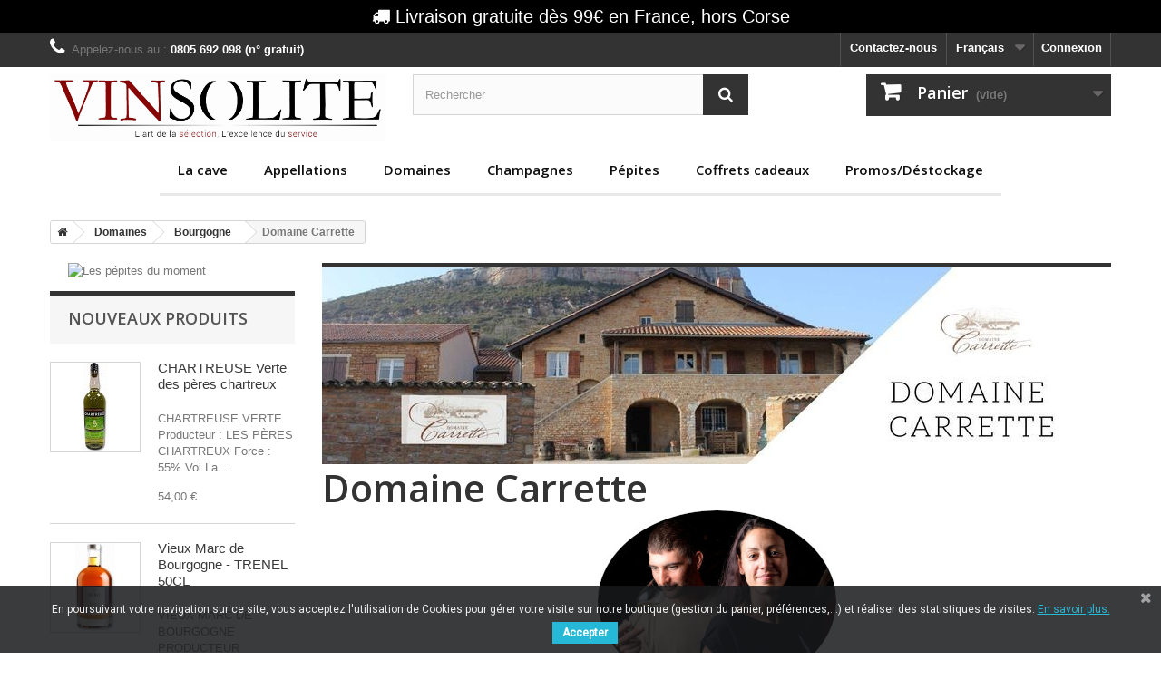

--- FILE ---
content_type: text/html; charset=utf-8
request_url: https://www.vinsolite.fr/183-vin-domaine-carrette
body_size: 18250
content:
<!DOCTYPE HTML> <!--[if lt IE 7]><html class="no-js lt-ie9 lt-ie8 lt-ie7" lang="fr-fr"><![endif]--> <!--[if IE 7]><html class="no-js lt-ie9 lt-ie8 ie7" lang="fr-fr"><![endif]--> <!--[if IE 8]><html class="no-js lt-ie9 ie8" lang="fr-fr"><![endif]--> <!--[if gt IE 8]><html class="no-js ie9" lang="fr-fr"><![endif]--><html lang="fr-fr"><head><meta charset="utf-8" /><title>Vins du domaine Carrette - VINSOLITE</title><meta name="description" content=" Hervé et Nathalie CARRETTE, vigneronsTout le monde connait la roche de Solutré rendue célèbre par le pèlerinage annuel d&#039;un de nos anciens présidents ! Le domaine Carrette est situé au pied de cette roche sur la commune de Vergisson en Saône et Loire. Nathalie et Hervé Carrette exploitent le domaine en sublimant le cépage Chardonnay et en produisant les appellations Pouilly-Fuissé, Saint-Véran et Mâcon Villages. Tous les vins sont BIO : Label AB depuis le millésime 2023 !" /><meta name="generator" content="vinsolite" /><meta name="robots" content="index,follow" /><meta name="viewport" content="width=device-width, minimum-scale=0.25, maximum-scale=1.6, initial-scale=1.0" /><meta name="apple-mobile-web-app-capable" content="yes" /><link rel="icon" type="image/vnd.microsoft.icon" href="/img/favicon.ico?1755698157" /><link rel="shortcut icon" type="image/x-icon" href="/img/favicon.ico?1755698157" /><link rel="stylesheet" href="https://www.vinsolite.fr/themes/vinsotheme/cache/v_58_a40efaa38a8132c21aff830997ddd1ba_all.css" type="text/css" media="all" /> <script type="text/javascript">var CUSTOMIZE_TEXTFIELD = 1;
var FancyboxI18nClose = 'Fermer';
var FancyboxI18nNext = 'Suivant';
var FancyboxI18nPrev = 'Pr&eacute;c&eacute;dent';
var ajax_allowed = true;
var ajaxsearch = true;
var baseDir = 'https://www.vinsolite.fr/';
var baseUri = 'https://www.vinsolite.fr/';
var blocksearch_type = 'top';
var comparator_max_item = 0;
var comparedProductsIds = [];
var contentOnly = false;
var currency = {"id":1,"name":"Euro","iso_code":"EUR","iso_code_num":"978","sign":"\u20ac","blank":"1","conversion_rate":"1.000000","deleted":"0","format":"2","decimals":"1","active":"1","prefix":"","suffix":" \u20ac","id_shop_list":null,"force_id":false};
var currencyBlank = 1;
var currencyFormat = 2;
var currencyRate = 1;
var currencySign = '€';
var customizationIdMessage = 'Personnalisation';
var delete_txt = 'Supprimer';
var displayList = true;
var freeProductTranslation = 'Offert !';
var freeShippingTranslation = 'Livraison gratuite !';
var generated_date = 1769333008;
var hasDeliveryAddress = false;
var highDPI = false;
var id_lang = 1;
var img_dir = 'https://www.vinsolite.fr/themes/vinsotheme/img/';
var instantsearch = true;
var isGuest = 0;
var isLogged = 0;
var isMobile = false;
var max_item = 'Vous ne pouvez pas ajouter plus de 0 produit(s) dans le comparateur.';
var min_item = 'Veuillez choisir au moins 1 produit.';
var page_name = 'category';
var priceDisplayMethod = 0;
var priceDisplayPrecision = 2;
var quickView = false;
var removingLinkText = 'supprimer cet article du panier';
var request = 'https://www.vinsolite.fr/183-vin-domaine-carrette';
var roundMode = 2;
var search_url = 'https://www.vinsolite.fr/recherche';
var static_token = '20dd81f57c52fd436577d68c217cef98';
var toBeDetermined = 'À définir';
var token = 'd58f079518f60553f53b1c72ba3261dd';
var usingSecureMode = true;</script> <script type="text/javascript" src="https://www.vinsolite.fr/themes/vinsotheme/cache/v_39_0be794e3fbdc78329cbb857c2f1c15d5.js"></script> <script type="text/javascript">(window.gaDevIds=window.gaDevIds||[]).push('d6YPbH');
				(function(i,s,o,g,r,a,m){i['GoogleAnalyticsObject']=r;i[r]=i[r]||function(){
				(i[r].q=i[r].q||[]).push(arguments)},i[r].l=1*new Date();a=s.createElement(o),
				m=s.getElementsByTagName(o)[0];a.async=1;a.src=g;m.parentNode.insertBefore(a,m)
				})(window,document,'script','//www.google-analytics.com/analytics.js','ga');
				ga('create', 'UA-78878435-1', 'auto');
				ga('require', 'ec');</script><link href="https://fonts.googleapis.com/css?family=Roboto" rel="stylesheet" type="text/css" media="all"> <script type="text/javascript">var cb_settings = {
        cb_bg_color:"rgba(23, 25, 28, 0.85)",
        cb_font_style:"Roboto",
        cb_text_color:"#efefef",
        cb_inf_text_color:"#25B9D7",
        cb_loop:"1",
        cb_font_size:"12",
        cb_button_bg_color:"#25B9D7",
        cb_button_bg_color_hover:"#1e94ab",
        cb_button_text_color:"#ffffff",
    };

    var cb_cms_url = "https://www.vinsolite.fr/content/4-a-propos";
    var cb_position = "bottom";
    var cb_text = "En poursuivant votre navigation sur ce site, vous acceptez l\&#039;utilisation de Cookies pour g&eacute;rer votre visite sur notre boutique (gestion du panier, pr&eacute;f&eacute;rences,...) et r&eacute;aliser des statistiques de visites.";
    var cb_link_text = "En savoir plus.";
    var cd_button_text = "Accepter";</script> <link rel="stylesheet" href="//fonts.googleapis.com/css?family=Open+Sans:300,600&amp;subset=latin,latin-ext" type="text/css" media="all" /> <!--[if IE 8]> <script src="https://oss.maxcdn.com/libs/html5shiv/3.7.0/html5shiv.js"></script> <script src="https://oss.maxcdn.com/libs/respond.js/1.3.0/respond.min.js"></script> <![endif]--></head> <script src="https://use.fontawesome.com/c2a4fbddb0.js"></script> <div id="header-microbanner"> <span class="mb_span1"> <i class="fa fa-truck" aria-hidden="true"></i> Livraison gratuite d&egrave;s 99&euro; en France, hors Corse </span></div><body id="category" class="category category-183 category-vin-domaine-carrette show-left-column hide-right-column lang_fr"><div id="page"><div class="header-container"> <header id="header"><div class="nav"><div class="container"><div class="row"> <nav><div class="header_user_info"> <a class="login" href="https://www.vinsolite.fr/mon-compte" rel="nofollow" title="Identifiez-vous"> Connexion </a></div><div id="languages-block-top" class="languages-block"><div class="current"> <span>Français</span></div><ul id="first-languages" class="languages-block_ul toogle_content"><li class="selected"> <span>Français</span></li><li > <a href="https://www.vinsolite.fr/en/183-vin-domaine-carrette" title="English (United States)" rel="alternate" hreflang="en"> <span>English</span> </a></li></ul></div><div id="contact-link" > <a href="https://www.vinsolite.fr/nous-contacter" title="Contactez-nous">Contactez-nous</a></div> <span class="shop-phone"> <i class="icon-phone"></i>Appelez-nous au : <strong>0805 692 098 (n° gratuit)</strong> </span></nav></div></div></div><div><div class="container"><div class="row"><div id="header_logo"> <a href="https://www.vinsolite.fr/" title="VINSOLITE"> <img class="logo img-responsive" src="https://www.vinsolite.fr/img/vinsolite-logo-1755697919.jpg" alt="VINSOLITE" width="2787" height="557"/> </a></div><div id="search_block_top" class="col-sm-4 clearfix"><form id="searchbox" method="get" action="//www.vinsolite.fr/recherche" > <input type="hidden" name="controller" value="search" /> <input type="hidden" name="orderby" value="position" /> <input type="hidden" name="orderway" value="desc" /> <input class="search_query form-control" type="text" id="search_query_top" name="search_query" placeholder="Rechercher" value="" /> <button type="submit" name="submit_search" class="btn btn-default button-search"> <span>Rechercher</span> </button></form></div><div class="col-sm-4 clearfix"><div class="shopping_cart"> <a href="https://www.vinsolite.fr/commande" title="Voir mon panier" rel="nofollow"> <b>Panier</b> <span class="ajax_cart_quantity unvisible">0</span> <span class="ajax_cart_product_txt unvisible">Produit</span> <span class="ajax_cart_product_txt_s unvisible">Produits</span> <span class="ajax_cart_total unvisible"> </span> <span class="ajax_cart_no_product">(vide)</span> </a><div class="cart_block block exclusive"><div class="block_content"><div class="cart_block_list"><p class="cart_block_no_products"> Aucun produit</p><div class="cart-prices"><div class="cart-prices-line first-line"> <span class="price cart_block_shipping_cost ajax_cart_shipping_cost unvisible"> À définir </span> <span class="unvisible"> Livraison </span></div><div class="cart-prices-line last-line"> <span class="price cart_block_total ajax_block_cart_total">0,00 €</span> <span>Total</span></div></div><p class="cart-buttons"> <a id="button_order_cart" class="btn btn-default button button-small" href="https://www.vinsolite.fr/commande" title="Commander" rel="nofollow"> <span> Commander<i class="icon-chevron-right right"></i> </span> </a></p></div></div></div></div></div><div id="layer_cart"><div class="clearfix"><div class="layer_cart_product col-xs-12 col-md-6"> <span class="cross" title="Fermer la fenêtre"></span> <span class="title"> <i class="icon-check"></i>Produit ajouté au panier avec succès </span><div class="product-image-container layer_cart_img"></div><div class="layer_cart_product_info"> <span id="layer_cart_product_title" class="product-name"></span> <span id="layer_cart_product_attributes"></span><div> <strong class="dark">Quantité</strong> <span id="layer_cart_product_quantity"></span></div><div> <strong class="dark">Total</strong> <span id="layer_cart_product_price"></span></div></div></div><div class="layer_cart_cart col-xs-12 col-md-6"> <span class="title"> <span class="ajax_cart_product_txt_s unvisible"> Il y a <span class="ajax_cart_quantity">0</span> produits dans votre panier. </span> <span class="ajax_cart_product_txt "> Il y a 1 produit dans votre panier. </span> </span><div class="layer_cart_row"> <strong class="dark"> Total produits </strong> <span class="ajax_block_products_total"> </span></div><div class="layer_cart_row"> <strong class="dark unvisible"> Frais de port&nbsp; </strong> <span class="ajax_cart_shipping_cost unvisible"> À définir </span></div><div class="layer_cart_row"> <strong class="dark"> Total </strong> <span class="ajax_block_cart_total"> </span></div><div class="button-container"> <span class="continue btn btn-default button exclusive-medium" title="Continuer mes achats"> <span> <i class="icon-chevron-left left"></i>Continuer mes achats </span> </span> <a class="btn btn-default button button-medium" href="https://www.vinsolite.fr/commande" title="Commander" rel="nofollow"> <span> Commander<i class="icon-chevron-right right"></i> </span> </a></div></div></div><div class="crossseling"></div></div><div class="layer_cart_overlay"></div><div id="block_top_menu" class="sf-contener clearfix col-lg-12"><div class="cat-title">Menu</div><ul class="sf-menu clearfix menu-content"><li><a href="https://www.vinsolite.fr/14-toute-la-cave" title="La cave">La cave</a></li><li><a href="https://www.vinsolite.fr/39-appellations" title="Appellations">Appellations</a><ul><li><a href="https://www.vinsolite.fr/51-achat-vin-vallee-du-rhone" title="VALLÉE DU RHÔNE">VALLÉE DU RHÔNE</a><ul><li><a href="https://www.vinsolite.fr/179-achat-vin-beaumes-de-venise" title="Beaumes de Venise">Beaumes de Venise</a></li><li><a href="https://www.vinsolite.fr/80-achat-vin-brezeme" title="Brézème">Brézème</a></li><li><a href="https://www.vinsolite.fr/71-achat-vin-cairanne" title="Cairanne">Cairanne</a></li><li><a href="https://www.vinsolite.fr/72-achat-vin-chateauneuf-du-pape" title="Châteauneuf-du-pape">Châteauneuf-du-pape</a></li><li><a href="https://www.vinsolite.fr/195-achat-vin-coteaux-ardeche" title="Côteaux de l'Ardèche">Côteaux de l'Ardèche</a></li><li><a href="https://www.vinsolite.fr/40-achat-vin-condrieu" title="Condrieu">Condrieu</a></li><li><a href="https://www.vinsolite.fr/58-achat-vin-cornas" title="Cornas">Cornas</a></li><li><a href="https://www.vinsolite.fr/447-costieres-de-nimes" title="Costières de Nîmes">Costières de Nîmes</a></li><li><a href="https://www.vinsolite.fr/69-achat-vin-cotes-du-rhone" title="Côtes-du-Rhône">Côtes-du-Rhône</a></li><li><a href="https://www.vinsolite.fr/196-achat-vin-cotes-du-vivarais" title="Côtes du Vivarais">Côtes du Vivarais</a></li><li><a href="https://www.vinsolite.fr/41-achat-vin-cotes-roties" title="Côte-Rôtie">Côte-Rôtie</a></li><li><a href="https://www.vinsolite.fr/70-achat-vin-crozes-hermitage" title="Crozes-Hermitage">Crozes-Hermitage</a></li><li><a href="https://www.vinsolite.fr/100-achat-vin-gigondas" title="Gigondas">Gigondas</a></li><li><a href="https://www.vinsolite.fr/133-achat-vin-grignan-les-adhemar" title="Grignan-Les Adhemar">Grignan-Les Adhemar</a></li><li><a href="https://www.vinsolite.fr/54-achat-vin-hermitage" title="Hermitage">Hermitage</a></li><li><a href="https://www.vinsolite.fr/67-achat-vin-luberon" title="Lubéron">Lubéron</a></li><li><a href="https://www.vinsolite.fr/377-lirac" title="Lirac">Lirac</a></li><li><a href="https://www.vinsolite.fr/138-muscat-de-beaumes-de-venise" title="Muscat de Beaumes-de-Venise">Muscat de Beaumes-de-Venise</a></li><li><a href="https://www.vinsolite.fr/193-rose-tavel" title="Tavel">Tavel</a></li><li><a href="https://www.vinsolite.fr/52-achat-vin-saint-joseph" title="Saint-Joseph">Saint-Joseph</a></li><li><a href="https://www.vinsolite.fr/53-achat-vin-saint-peray" title="Saint-Péray">Saint-Péray</a></li><li><a href="https://www.vinsolite.fr/101-achat-vin-vacqueyras" title="Vacqueyras">Vacqueyras</a></li><li><a href="https://www.vinsolite.fr/232-vaucluse" title="Vaucluse">Vaucluse</a></li><li><a href="https://www.vinsolite.fr/136-achat-vin-ventoux" title="Ventoux">Ventoux</a></li><li><a href="https://www.vinsolite.fr/177-vienne-seyssuel" title="Vienne / Seyssuel ***">Vienne / Seyssuel ***</a></li><li><a href="https://www.vinsolite.fr/73-achat-vin-vinsobres" title="Vinsobres">Vinsobres</a></li></ul></li><li><a href="https://www.vinsolite.fr/47-achat-vin-bordeaux" title="BORDEAUX">BORDEAUX</a><ul><li><a href="https://www.vinsolite.fr/231-les-seconds-vins" title="-- Les Seconds Vins --">-- Les Seconds Vins --</a></li><li><a href="https://www.vinsolite.fr/110-achat-vin-bordeaux-superieurs" title="Bordeaux Supérieurs">Bordeaux Supérieurs</a></li><li><a href="https://www.vinsolite.fr/226-bordeaux-clairet" title="Bordeaux Clairet">Bordeaux Clairet</a></li><li><a href="https://www.vinsolite.fr/111-achat-vin-cotes-de-castillon" title="Côtes-de-Castillon">Côtes-de-Castillon</a></li><li><a href="https://www.vinsolite.fr/131-achat-vin-cotes-de-francs" title="Côtes-de-Francs">Côtes-de-Francs</a></li><li><a href="https://www.vinsolite.fr/114-cotes-de-blaye" title="Côtes-de-Blaye">Côtes-de-Blaye</a></li><li><a href="https://www.vinsolite.fr/194-achat-vin-entre-deux-mers" title="Entre Deux Mers">Entre Deux Mers</a></li><li><a href="https://www.vinsolite.fr/160-achat-vin-fronsac" title="Fronsac">Fronsac</a></li><li><a href="https://www.vinsolite.fr/49-achat-vin-loupiac" title="Loupiac">Loupiac</a></li><li><a href="https://www.vinsolite.fr/130-achat-vin-graves" title="Graves">Graves</a></li><li><a href="https://www.vinsolite.fr/112-achat-vin-lalande-de-pomerol" title="Lalande de Pomerol">Lalande de Pomerol</a></li><li><a href="https://www.vinsolite.fr/213-listrac-medoc" title="Listrac-Médoc">Listrac-Médoc</a></li><li><a href="https://www.vinsolite.fr/61-achat-vin-margaux" title="Margaux">Margaux</a></li><li><a href="https://www.vinsolite.fr/212-moulis-en-medoc" title="Moulis-en-Médoc">Moulis-en-Médoc</a></li><li><a href="https://www.vinsolite.fr/113-achat-vin-pauillac" title="Pauillac">Pauillac</a></li><li><a href="https://www.vinsolite.fr/57-achat-vin-pessac-leognan" title="Pessac-Léognan">Pessac-Léognan</a></li><li><a href="https://www.vinsolite.fr/64-achat-vin-pomerol" title="Pomerol">Pomerol</a></li><li><a href="https://www.vinsolite.fr/43-achat-vin-sainte-croix-du-mont" title="Sainte-Croix-du-Mont">Sainte-Croix-du-Mont</a></li><li><a href="https://www.vinsolite.fr/44-achat-vin-saint-emilion" title="Saint-Émilion">Saint-Émilion</a></li><li><a href="https://www.vinsolite.fr/42-achat-vin-saint-estephe" title="Saint-Estèphe">Saint-Estèphe</a></li><li><a href="https://www.vinsolite.fr/230-saint-julien" title="Saint-Julien">Saint-Julien</a></li><li><a href="https://www.vinsolite.fr/48-achat-vin-sauternes" title="Sauternes">Sauternes</a></li><li><a href="https://www.vinsolite.fr/50-achat-vin-haut-medoc" title="Haut-Médoc">Haut-Médoc</a></li></ul></li><li><a href="https://www.vinsolite.fr/65-achat-vin-bourgogne" title="BOURGOGNE">BOURGOGNE</a><ul><li><a href="https://www.vinsolite.fr/338-aligote" title="Aligoté">Aligoté</a></li><li><a href="https://www.vinsolite.fr/77-achat-vin-aloxe-corton" title="Aloxe-Corton">Aloxe-Corton</a></li><li><a href="https://www.vinsolite.fr/191-vin-beaune" title="Beaune">Beaune</a></li><li><a href="https://www.vinsolite.fr/252-bouzeron" title="Bouzeron">Bouzeron</a></li><li><a href="https://www.vinsolite.fr/102-achat-vin-chablis" title="Chablis">Chablis</a></li><li><a href="https://www.vinsolite.fr/345-chambolle-musigny" title="Chambolle-Musigny">Chambolle-Musigny</a></li><li><a href="https://www.vinsolite.fr/356-chassagne-montrachet" title="Chassagne-Montrachet">Chassagne-Montrachet</a></li><li><a href="https://www.vinsolite.fr/105-chorey-les-beaune" title="Chorey-lès-Beaune">Chorey-lès-Beaune</a></li><li><a href="https://www.vinsolite.fr/78-achat-vin-corton" title="Corton">Corton</a></li><li><a href="https://www.vinsolite.fr/341-cotes-de-beaune" title="Côtes de Beaune">Côtes de Beaune</a></li><li><a href="https://www.vinsolite.fr/340-cotes-du-couchois" title="Côtes du Couchois">Côtes du Couchois</a></li><li><a href="https://www.vinsolite.fr/181-achat-vin-corton-charlemagne" title="Corton-Charlemagne">Corton-Charlemagne</a></li><li><a href="https://www.vinsolite.fr/211-cremant-de-bourgogne" title="Crémant de Bourgogne">Crémant de Bourgogne</a></li><li><a href="https://www.vinsolite.fr/266-fixin" title="Fixin">Fixin</a></li><li><a href="https://www.vinsolite.fr/263-gevrey-chambertin" title="Gevrey-Chambertin">Gevrey-Chambertin</a></li><li><a href="https://www.vinsolite.fr/206-achat-vin-givry" title="Givry">Givry</a></li><li><a href="https://www.vinsolite.fr/344-hautes-cotes-de-beaune" title="Hautes Côtes de Beaune">Hautes Côtes de Beaune</a></li><li><a href="https://www.vinsolite.fr/106-achat-vin-hautes-cotes-de-nuits" title="Hautes-Côtes de Nuits">Hautes-Côtes de Nuits</a></li><li><a href="https://www.vinsolite.fr/104-achat-vin-ladoix" title="Ladoix">Ladoix</a></li><li><a href="https://www.vinsolite.fr/419-macon-chaintre" title="Mâcon-Chaintré">Mâcon-Chaintré</a></li><li><a href="https://www.vinsolite.fr/79-achat-vin-macon-chardonnay" title="Mâcon-Chardonnay">Mâcon-Chardonnay</a></li><li><a href="https://www.vinsolite.fr/418-macon-fuisse" title="Mâcon-Fuissé">Mâcon-Fuissé</a></li><li><a href="https://www.vinsolite.fr/237-macon-milly-lamartine" title="Mâcon-Milly-Lamartine">Mâcon-Milly-Lamartine</a></li><li><a href="https://www.vinsolite.fr/98-achat-vin-macon-villages" title="Mâcon-Villages">Mâcon-Villages</a></li><li><a href="https://www.vinsolite.fr/236-macon-solutre" title="Mâcon Solutré">Mâcon Solutré</a></li><li><a href="https://www.vinsolite.fr/342-maranges" title="Maranges">Maranges</a></li><li><a href="https://www.vinsolite.fr/458-marsannay" title="Marsannay">Marsannay</a></li><li><a href="https://www.vinsolite.fr/209-achat-vins-mercurey" title="Mercurey">Mercurey</a></li><li><a href="https://www.vinsolite.fr/466-meursault" title="Meursault">Meursault</a></li><li><a href="https://www.vinsolite.fr/200-montagny" title="Montagny">Montagny</a></li><li><a href="https://www.vinsolite.fr/265-morey-saint-denis" title="Morey-Saint-Denis">Morey-Saint-Denis</a></li><li><a href="https://www.vinsolite.fr/505-nuits-saint-georges" title="Nuits-Saint-Georges">Nuits-Saint-Georges</a></li><li><a href="https://www.vinsolite.fr/182-achat-vin-pernand-vergelesses" title="Pernand-Vergelesses">Pernand-Vergelesses</a></li><li><a href="https://www.vinsolite.fr/108-achat-vin-pommard" title="Pommard">Pommard</a></li><li><a href="https://www.vinsolite.fr/420-pouilly-loche" title="Pouilly-Loché">Pouilly-Loché</a></li><li><a href="https://www.vinsolite.fr/107-achat-vin-pouilly-fuisse" title="Pouilly-Fuissé">Pouilly-Fuissé</a></li><li><a href="https://www.vinsolite.fr/471-pouilly-vinzelles" title="Pouilly-Vinzelles">Pouilly-Vinzelles</a></li><li><a href="https://www.vinsolite.fr/493-puligny-montrachet" title="Puligny-Montrachet">Puligny-Montrachet</a></li><li><a href="https://www.vinsolite.fr/492-saint-aubin" title="Saint-Aubin">Saint-Aubin</a></li><li><a href="https://www.vinsolite.fr/99-achat-vin-saint-veran" title="Saint-Véran">Saint-Véran</a></li><li><a href="https://www.vinsolite.fr/210-santenay" title="Santenay">Santenay</a></li><li><a href="https://www.vinsolite.fr/66-achat-vin-savigny-les-beaune" title="Savigny-Les-Beaune">Savigny-Les-Beaune</a></li><li><a href="https://www.vinsolite.fr/103-achat-vin-rully" title="Rully">Rully</a></li><li><a href="https://www.vinsolite.fr/272-vire-clesse" title="Viré-Clessé">Viré-Clessé</a></li><li><a href="https://www.vinsolite.fr/109-achat-vin-volnay" title="Volnay">Volnay</a></li><li><a href="https://www.vinsolite.fr/264-vosne-romanee" title="Vosne-Romanée">Vosne-Romanée</a></li></ul></li><li><a href="https://www.vinsolite.fr/165-sud-ouest" title="SUD-OUEST">SUD-OUEST</a><ul><li><a href="https://www.vinsolite.fr/167-achat-vin-bergerac" title="Bergerac">Bergerac</a></li><li><a href="https://www.vinsolite.fr/166-achat-vin-cahors" title="Cahors">Cahors</a></li><li><a href="https://www.vinsolite.fr/168-achat-vin-cotes-de-gascogne" title="Côtes de Gascogne">Côtes de Gascogne</a></li><li><a href="https://www.vinsolite.fr/391-floc-de-gascogne" title="Floc de Gascogne">Floc de Gascogne</a></li><li><a href="https://www.vinsolite.fr/262-fronton" title="Fronton">Fronton</a></li><li><a href="https://www.vinsolite.fr/214-gaillac" title="Gaillac">Gaillac</a></li><li><a href="https://www.vinsolite.fr/198-achat-vin-irouleguy" title="Irouleguy">Irouleguy</a></li><li><a href="https://www.vinsolite.fr/169-achat-vin-jurancon" title="Jurançon">Jurançon</a></li><li><a href="https://www.vinsolite.fr/171-achat-vin-madiran" title="Madiran">Madiran</a></li><li><a href="https://www.vinsolite.fr/326-monbazillac" title="Monbazillac">Monbazillac</a></li><li><a href="https://www.vinsolite.fr/454-marcillac" title="Marcillac">Marcillac</a></li><li><a href="https://www.vinsolite.fr/170-achat-vin-pacherenc-du-vic-bilh" title="Pacherenc du Vic-Bilh">Pacherenc du Vic-Bilh</a></li><li><a href="https://www.vinsolite.fr/178-domaine-tariquet" title="TARIQUET">TARIQUET</a></li></ul></li><li><a href="https://www.vinsolite.fr/55-languedoc" title="LANGUEDOC">LANGUEDOC</a><ul><li><a href="https://www.vinsolite.fr/56-achat-vin-banyuls" title="Banyuls">Banyuls</a></li><li><a href="https://www.vinsolite.fr/60-achat-vin-collioure" title="Collioure">Collioure</a></li><li><a href="https://www.vinsolite.fr/453-corbieres" title="Corbières">Corbières</a></li><li><a href="https://www.vinsolite.fr/405-vins-cotes-catalanes" title="Côtes Catalanes">Côtes Catalanes</a></li><li><a href="https://www.vinsolite.fr/176-achat-vin-coteaux-languedoc" title="Coteaux du Languedoc">Coteaux du Languedoc</a></li><li><a href="https://www.vinsolite.fr/92-achat-vin-cotes-du-roussillon" title="Côtes-du-Roussillon">Côtes-du-Roussillon</a></li><li><a href="https://www.vinsolite.fr/59-achat-vin-faugeres" title="Faugères">Faugères</a></li><li><a href="https://www.vinsolite.fr/253-limoux" title="Limoux">Limoux</a></li><li><a href="https://www.vinsolite.fr/406-achat-vin-maury" title="Maury">Maury</a></li><li><a href="https://www.vinsolite.fr/250-minervois" title="Minervois">Minervois</a></li><li><a href="https://www.vinsolite.fr/93-achat-vin-muscat-de-rivesaltes" title="Muscat de Rivesaltes">Muscat de Rivesaltes</a></li><li><a href="https://www.vinsolite.fr/328-pays-d-herault" title="Pays d'Hérault">Pays d'Hérault</a></li><li><a href="https://www.vinsolite.fr/172-achat-vin-pays-oc" title="Pays d'Oc">Pays d'Oc</a></li><li><a href="https://www.vinsolite.fr/175-achat-vin-pezenas" title="Pézenas">Pézenas</a></li><li><a href="https://www.vinsolite.fr/429-picpoul-de-pinet" title="Picpoul de PINET">Picpoul de PINET</a></li><li><a href="https://www.vinsolite.fr/228-achat-vin-pic-saint-loup" title="Pic Saint Loup">Pic Saint Loup</a></li><li><a href="https://www.vinsolite.fr/243-saint-chinian" title="Saint Chinian">Saint Chinian</a></li><li><a href="https://www.vinsolite.fr/225-aop-terrasses-du-larzac" title="Terrasses du Larzac">Terrasses du Larzac</a></li><li><a href="https://www.vinsolite.fr/366-terres-du-midi" title="Terres du midi">Terres du midi</a></li><li><a href="https://www.vinsolite.fr/246-la-clape" title="La Clape">La Clape</a></li></ul></li><li><a href="https://www.vinsolite.fr/116-alsace" title="ALSACE">ALSACE</a><ul><li><a href="https://www.vinsolite.fr/216-auxerrois" title="Auxerrois">Auxerrois</a></li><li><a href="https://www.vinsolite.fr/215-chasselas" title="Chasselas">Chasselas</a></li><li><a href="https://www.vinsolite.fr/117-achat-vin-gewurztraminer" title="Gewurztraminer">Gewurztraminer</a></li><li><a href="https://www.vinsolite.fr/119-achat-vin-muscat" title="Muscat">Muscat</a></li><li><a href="https://www.vinsolite.fr/146-achat-vin-pinot-blanc" title="Pinot blanc">Pinot blanc</a></li><li><a href="https://www.vinsolite.fr/120-achat-vin-pinot-gris" title="Pinot gris">Pinot gris</a></li><li><a href="https://www.vinsolite.fr/121-achat-vin-pinot-noir" title="Pinot noir">Pinot noir</a></li><li><a href="https://www.vinsolite.fr/118-achat-vin-riesling" title="Riesling">Riesling</a></li><li><a href="https://www.vinsolite.fr/153-alsace-vendanges-tardives" title="Vendanges tardives">Vendanges tardives</a></li></ul></li><li><a href="https://www.vinsolite.fr/46-achat-vin-val-de-loire" title="VAL DE LOIRE">VAL DE LOIRE</a><ul><li><a href="https://www.vinsolite.fr/87-achat-vin-bourgeuil" title="Bourgeuil">Bourgeuil</a></li><li><a href="https://www.vinsolite.fr/91-achat-cremant-de-loire" title="Crémant de Loire">Crémant de Loire</a></li><li><a href="https://www.vinsolite.fr/88-achat-vin-cheverny" title="Cheverny">Cheverny</a></li><li><a href="https://www.vinsolite.fr/86-achat-vin-chinon" title="Chinon">Chinon</a></li><li><a href="https://www.vinsolite.fr/90-achat-vin-coteaux-du-layon" title="Coteaux-du-Layon">Coteaux-du-Layon</a></li><li><a href="https://www.vinsolite.fr/152-cotes-du-forez" title="Côtes-du-Forez">Côtes-du-Forez</a></li><li><a href="https://www.vinsolite.fr/68-achat-vin-cour-cheverny" title="Cour-Cheverny">Cour-Cheverny</a></li><li><a href="https://www.vinsolite.fr/273-jasnieres" title="Jasnières">Jasnières</a></li><li><a href="https://www.vinsolite.fr/331-menetou-salon" title="Menetou-Salon">Menetou-Salon</a></li><li><a href="https://www.vinsolite.fr/81-achat-vin-muscadet" title="Muscadet">Muscadet</a></li><li><a href="https://www.vinsolite.fr/85-achat-vin-montlouis" title="Montlouis">Montlouis</a></li><li><a href="https://www.vinsolite.fr/84-achat-vin-saint-nicolas-de-bourgueil" title="Saint-Nicolas de Bourgueil">Saint-Nicolas de Bourgueil</a></li><li><a href="https://www.vinsolite.fr/271-saint-pourcain" title="Saint-Pourçain">Saint-Pourçain</a></li><li><a href="https://www.vinsolite.fr/220-achat-vins-sancerre" title="Sancerre">Sancerre</a></li><li><a href="https://www.vinsolite.fr/45-achat-vin-touraine" title="Touraine">Touraine</a></li><li><a href="https://www.vinsolite.fr/89-achat-vin-vouvray" title="Vouvray">Vouvray</a></li><li><a href="https://www.vinsolite.fr/329-saumur-blanc" title="Saumur blanc">Saumur blanc</a></li><li><a href="https://www.vinsolite.fr/330-samur-champigny" title="Samur-Champigny">Samur-Champigny</a></li></ul></li><li><a href="https://www.vinsolite.fr/496-jura" title="JURA">JURA</a><ul><li><a href="https://www.vinsolite.fr/497-cotes-du-jura" title="Côtes-du-Jura">Côtes-du-Jura</a></li><li><a href="https://www.vinsolite.fr/498-chateau-chalon" title="Château-Chalon">Château-Chalon</a></li><li><a href="https://www.vinsolite.fr/499-cremant-du-jura" title="Crémant du Jura">Crémant du Jura</a></li><li><a href="https://www.vinsolite.fr/500-vin-jaune" title="Vin Jaune">Vin Jaune</a></li><li><a href="https://www.vinsolite.fr/501-macvin" title="Macvin">Macvin</a></li></ul></li><li><a href="https://www.vinsolite.fr/62-achat-vin-corse" title="CORSE">CORSE</a><ul><li><a href="https://www.vinsolite.fr/95-achat-vin-patrimonio" title="Patrimonio">Patrimonio</a></li></ul></li><li><a href="https://www.vinsolite.fr/74-achat-vin-beaujolais" title="BEAUJOLAIS">BEAUJOLAIS</a><ul><li><a href="https://www.vinsolite.fr/161-achat-vin-beaujolais-blanc" title="Beaujolais Blanc">Beaujolais Blanc</a></li><li><a href="https://www.vinsolite.fr/221-beaujolais-village" title="Beaujolais Village">Beaujolais Village</a></li><li><a href="https://www.vinsolite.fr/411-brouilly" title="Brouilly">Brouilly</a></li><li><a href="https://www.vinsolite.fr/409-chenas" title="Chénas">Chénas</a></li><li><a href="https://www.vinsolite.fr/76-achat-vin-chiroubles" title="Chiroubles">Chiroubles</a></li><li><a href="https://www.vinsolite.fr/83-achat-vin-coteaux-bourguignons" title="Coteaux-bourguignons">Coteaux-bourguignons</a></li><li><a href="https://www.vinsolite.fr/412-cote-de-brouilly" title="Côte-de-Brouilly">Côte-de-Brouilly</a></li><li><a href="https://www.vinsolite.fr/384-julienas-beaujolais" title="Juliénas">Juliénas</a></li><li><a href="https://www.vinsolite.fr/75-achat-vin-morgon" title="Morgon">Morgon</a></li><li><a href="https://www.vinsolite.fr/383-moulin-a-vent-beaujolais" title="Moulin-A-Vent">Moulin-A-Vent</a></li><li><a href="https://www.vinsolite.fr/82-achat-vin-regnie" title="Régnié">Régnié</a></li><li><a href="https://www.vinsolite.fr/410-saint-amour" title="Saint-Amour">Saint-Amour</a></li></ul></li><li><a href="https://www.vinsolite.fr/94-achat-champagne" title="CHAMPAGNE">CHAMPAGNE</a><ul><li><a href="https://www.vinsolite.fr/159-ratafia" title="Ratafia">Ratafia</a></li><li><a href="https://www.vinsolite.fr/324-champagne-extra-brut" title="Champagne Extra-Brut">Champagne Extra-Brut</a></li><li><a href="https://www.vinsolite.fr/155-champagne-brut" title="Champagne Brut">Champagne Brut</a></li><li><a href="https://www.vinsolite.fr/156-champagne-demi-sec" title="Champagne 1/2 sec">Champagne 1/2 sec</a></li><li><a href="https://www.vinsolite.fr/157-champagne-rose" title="Champagne Rosé">Champagne Rosé</a></li><li><a href="https://www.vinsolite.fr/158-champagne-millesime" title="Champagne Millésimé">Champagne Millésimé</a></li><li><a href="https://www.vinsolite.fr/197-champagne-blanc-de-blanc" title="Champagne Blanc de Blanc">Champagne Blanc de Blanc</a></li></ul></li><li><a href="https://www.vinsolite.fr/201-digestifsspiritueux" title="DIGESTIFS/SPIRITUEUX">DIGESTIFS/SPIRITUEUX</a></li><li><a href="https://www.vinsolite.fr/357-vins-de-provence" title="PROVENCE">PROVENCE</a><ul><li><a href="https://www.vinsolite.fr/359-bandol" title="Bandol">Bandol</a></li><li><a href="https://www.vinsolite.fr/363-coteaux-varois" title="Côteaux Varois">Côteaux Varois</a></li><li><a href="https://www.vinsolite.fr/360-cotes-de-provence" title="Côtes de Provence">Côtes de Provence</a></li><li><a href="https://www.vinsolite.fr/362-igp-mediterranee" title="IGP Méditerranée">IGP Méditerranée</a></li><li><a href="https://www.vinsolite.fr/361-palette" title="Palette">Palette</a></li></ul></li><li><a href="https://www.vinsolite.fr/380-vins-de-savoie" title="SAVOIE">SAVOIE</a></li><li><a href="https://www.vinsolite.fr/96-vins-du-monde" title="VINS DU MONDE">VINS DU MONDE</a><ul><li><a href="https://www.vinsolite.fr/400-vin-afrique-du-sud" title="Afrique du Sud">Afrique du Sud</a></li><li><a href="https://www.vinsolite.fr/404-vin-argentine-mendoza" title="Argentine - Mendoza">Argentine - Mendoza</a></li><li><a href="https://www.vinsolite.fr/399-vin-australie" title="Australie">Australie</a></li><li><a href="https://www.vinsolite.fr/398-vin-californie" title="Californie">Californie</a></li><li><a href="https://www.vinsolite.fr/395-vins-chili-central-valley" title="Chili - Central Valley">Chili - Central Valley</a></li><li><a href="https://www.vinsolite.fr/396-vins-espagne" title="Espagne">Espagne</a></li><li><a href="https://www.vinsolite.fr/401-vin-italie" title="Italie">Italie</a><ul><li><a href="https://www.vinsolite.fr/393-prosecco" title="Prosecco">Prosecco</a></li><li><a href="https://www.vinsolite.fr/402-vin-les-abruzzes" title="Les Abruzzes">Les Abruzzes</a></li></ul></li><li><a href="https://www.vinsolite.fr/403-vin-nouvelle-zelande" title="Nouvelle Zélande">Nouvelle Zélande</a></li><li><a href="https://www.vinsolite.fr/397-portugal-vallee-du-douro" title="Portugal - Vallée du Douro">Portugal - Vallée du Douro</a></li></ul></li></ul></li><li><a href="https://www.vinsolite.fr/122-domaines" title="Domaines">Domaines</a><ul><li><a href="https://www.vinsolite.fr/124-producteurs-vallee-du-rhone" title="Vallée du Rhône">Vallée du Rhône</a><ul><li><a href="https://www.vinsolite.fr/199-domaine-romain-d-aniello" title="Domaine Romain d'Aniello">Domaine Romain d'Aniello</a></li><li><a href="https://www.vinsolite.fr/506-domaine-barou" title="Domaine Barou">Domaine Barou</a></li><li><a href="https://www.vinsolite.fr/369-chateau-de-beaucastel" title="Château de Beaucastel">Château de Beaucastel</a></li><li><a href="https://www.vinsolite.fr/164-achat-vin-domaine-bonserine" title="Domaine de Bonserine">Domaine de Bonserine</a></li><li><a href="https://www.vinsolite.fr/364-domaine-de-breseyme" title="Domaine de Bréseyme">Domaine de Bréseyme</a></li><li><a href="https://www.vinsolite.fr/219-la-cave-de-tain" title="La Cave de Tain">La Cave de Tain</a></li><li><a href="https://www.vinsolite.fr/233-domaine-michel-chapoutier" title="Domaine Michel Chapoutier">Domaine Michel Chapoutier</a></li><li><a href="https://www.vinsolite.fr/474-domaine-louis-cheze" title="Domaine Louis Cheze">Domaine Louis Cheze</a></li><li><a href="https://www.vinsolite.fr/37-vin-domaine-chateau-les-amoureuses" title="Chateau les Amoureuses">Chateau les Amoureuses</a></li><li><a href="https://www.vinsolite.fr/487-chene-bleu" title="Chêne Bleu">Chêne Bleu</a></li><li><a href="https://www.vinsolite.fr/479-domaine-clavel" title="Domaine Clavel">Domaine Clavel</a></li><li><a href="https://www.vinsolite.fr/254-domaine-yves-cuilleron" title="Domaine Yves Cuilleron">Domaine Yves Cuilleron</a></li><li><a href="https://www.vinsolite.fr/132-domaine-delas-freres" title="Domaine Delas frères">Domaine Delas frères</a></li><li><a href="https://www.vinsolite.fr/468-domaine-lionel-faury" title="Domaine Lionel Faury">Domaine Lionel Faury</a></li><li><a href="https://www.vinsolite.fr/125-vin-domaine-ferraton" title="Domaine Ferraton">Domaine Ferraton</a></li><li><a href="https://www.vinsolite.fr/426-domaine-pierre-finon" title="Domaine Pierre Finon">Domaine Pierre Finon</a></li><li><a href="https://www.vinsolite.fr/127-vin-domaine-jeanne-gaillard" title="Domaine Jeanne Gaillard">Domaine Jeanne Gaillard</a></li><li><a href="https://www.vinsolite.fr/192-vin-domaine-pierre-gaillard" title="Domaine Pierre Gaillard">Domaine Pierre Gaillard</a></li><li><a href="https://www.vinsolite.fr/218-domaine-e-guigal" title="Domaine E. Guigal">Domaine E. Guigal</a></li><li><a href="https://www.vinsolite.fr/486-chateau-grand-dignitaire" title="Château grand dignitaire">Château grand dignitaire</a></li><li><a href="https://www.vinsolite.fr/269-domaine-francois-grenier" title="Domaine François Grenier">Domaine François Grenier</a></li><li><a href="https://www.vinsolite.fr/370-domaine-paul-jaboulet-aine" title="Domaine Paul Jaboulet Ainé">Domaine Paul Jaboulet Ainé</a></li><li><a href="https://www.vinsolite.fr/249-domaine-bastien-jolivet" title="Domaine Bastien Jolivet">Domaine Bastien Jolivet</a></li><li><a href="https://www.vinsolite.fr/154-vin-domaine-lombard" title="Domaine Lombard">Domaine Lombard</a></li><li><a href="https://www.vinsolite.fr/365-domaine-les-alexandrins" title="Domaine Les Alexandrins">Domaine Les Alexandrins</a></li><li><a href="https://www.vinsolite.fr/368-madivin-maison-de-selection" title="Madivin - Maison de sélection">Madivin - Maison de sélection</a></li><li><a href="https://www.vinsolite.fr/128-vin-domaine-laurent-marthouret" title="Domaine Laurent Marthouret">Domaine Laurent Marthouret</a></li><li><a href="https://www.vinsolite.fr/235-domaine-stephane-montez" title="Domaine Stéphane Montez">Domaine Stéphane Montez</a></li><li><a href="https://www.vinsolite.fr/257-domaine-stephane-ogier" title="Domaine Stéphane Ogier">Domaine Stéphane Ogier</a></li><li><a href="https://www.vinsolite.fr/255-domaine-stephane-pichat" title="Domaine Stéphane Pichat">Domaine Stéphane Pichat</a></li><li><a href="https://www.vinsolite.fr/343-domaine-des-peyre" title="Domaine des Peyre">Domaine des Peyre</a></li><li><a href="https://www.vinsolite.fr/217-domaine-christophe-pichon" title="Domaine Christophe Pichon">Domaine Christophe Pichon</a></li><li><a href="https://www.vinsolite.fr/142-achat-vin-domaine-pieblanc" title="Domaine de Piéblanc">Domaine de Piéblanc</a></li><li><a href="https://www.vinsolite.fr/268-la-ferme-saint-pierre" title="La ferme Saint-Pierre">La ferme Saint-Pierre</a></li><li><a href="https://www.vinsolite.fr/473-chateau-val-joanis" title="Château Val Joanis">Château Val Joanis</a></li><li><a href="https://www.vinsolite.fr/445-domaine-anthony-vallet" title="Domaine Anthony Vallet">Domaine Anthony Vallet</a></li><li><a href="https://www.vinsolite.fr/126-domaine-georges-vernay" title="Domaine Georges Vernay">Domaine Georges Vernay</a></li><li><a href="https://www.vinsolite.fr/485-domaine-pierre-jean-villa" title="Domaine Pierre Jean Villa">Domaine Pierre Jean Villa</a></li><li><a href="https://www.vinsolite.fr/129-vin-domaine-francois-villard" title="Domaine François Villard">Domaine François Villard</a></li><li><a href="https://www.vinsolite.fr/115-vin-domaine-les-vins-de-vienne" title="Domaine Les Vins de Vienne">Domaine Les Vins de Vienne</a></li><li><a href="https://www.vinsolite.fr/376-domaine-du-vieux-telegraphe" title="Domaine du Vieux Télégraphe">Domaine du Vieux Télégraphe</a></li><li><a href="https://www.vinsolite.fr/375-domaine-xavier-vignon" title="Domaine Xavier Vignon">Domaine Xavier Vignon</a></li></ul></li><li><a href="https://www.vinsolite.fr/123-producteurs-bordeaux" title="Bordeaux">Bordeaux</a><ul><li><a href="https://www.vinsolite.fr/139-achat-vin-chateau-archambeau" title="Château d'Archambeau">Château d'Archambeau</a></li><li><a href="https://www.vinsolite.fr/392-vins-baron-philippe-de-rothschild" title="Baron Philippe de ROTHSCHILD">Baron Philippe de ROTHSCHILD</a></li><li><a href="https://www.vinsolite.fr/275-chateau-bel-air-la-royere" title="Château Bel Air la Royère">Château Bel Air la Royère</a></li><li><a href="https://www.vinsolite.fr/289-chateau-belgrave" title="Château Belgrave">Château Belgrave</a></li><li><a href="https://www.vinsolite.fr/282-chateau-le-bruilleau" title="Château Le Bruilleau">Château Le Bruilleau</a></li><li><a href="https://www.vinsolite.fr/296-chateau-cap-leon-veyrin" title="Château Cap Léon Veyrin">Château Cap Léon Veyrin</a></li><li><a href="https://www.vinsolite.fr/379-chateau-chasse-spleen" title="Château Chasse Spleen">Château Chasse Spleen</a></li><li><a href="https://www.vinsolite.fr/292-chateau-colombe-peylande" title="Château Colombe Peylande">Château Colombe Peylande</a></li><li><a href="https://www.vinsolite.fr/276-chateau-les-dames-de-la-renardiere" title="Château Les Dames de la Renardière">Château Les Dames de la Renardière</a></li><li><a href="https://www.vinsolite.fr/298-chateau-grand-jean" title="Château Grand Jean">Château Grand Jean</a></li><li><a href="https://www.vinsolite.fr/285-chateau-haut-gros-caillou" title="Château Haut Gros Caillou">Château Haut Gros Caillou</a></li><li><a href="https://www.vinsolite.fr/446-chateau-la-lagune" title="Château La Lagune">Château La Lagune</a></li><li><a href="https://www.vinsolite.fr/280-chateau-lalande" title="Château Lalande">Château Lalande</a></li><li><a href="https://www.vinsolite.fr/295-chateau-de-lugey" title="Château de Lugey">Château de Lugey</a></li><li><a href="https://www.vinsolite.fr/299-chateau-lyonnat" title="Château Lyonnat">Château Lyonnat</a></li><li><a href="https://www.vinsolite.fr/288-chateau-la-garde" title="Château La Garde">Château La Garde</a></li><li><a href="https://www.vinsolite.fr/378-chateau-du-glana" title="Château du Glana">Château du Glana</a></li><li><a href="https://www.vinsolite.fr/279-chateau-le-boscq" title="Château Le Boscq">Château Le Boscq</a></li><li><a href="https://www.vinsolite.fr/286-chateau-le-pradey" title="Château le Pradey">Château le Pradey</a></li><li><a href="https://www.vinsolite.fr/297-chateau-lestage-darquier" title="Château Lestage-Darquier">Château Lestage-Darquier</a></li><li><a href="https://www.vinsolite.fr/137-chateau-marsau" title="Château Marsau">Château Marsau</a></li><li><a href="https://www.vinsolite.fr/290-chateau-naudin-larchey" title="Château Naudin-Larchey">Château Naudin-Larchey</a></li><li><a href="https://www.vinsolite.fr/284-chateau-grand-barrail-lamarzelle-figeac" title="Château Grand Barrail Lamarzelle Figeac">Château Grand Barrail Lamarzelle Figeac</a></li><li><a href="https://www.vinsolite.fr/470-chateau-maucaillou" title="Château Maucaillou">Château Maucaillou</a></li><li><a href="https://www.vinsolite.fr/465-chateau-quintus" title="Château Quintus">Château Quintus</a></li><li><a href="https://www.vinsolite.fr/463-chateau-pavie" title="Château Pavie">Château Pavie</a></li><li><a href="https://www.vinsolite.fr/274-chateau-penin" title="Chateau Penin">Chateau Penin</a></li><li><a href="https://www.vinsolite.fr/294-chateau-puy-razac" title="Château Puy-Razac">Château Puy-Razac</a></li><li><a href="https://www.vinsolite.fr/462-chateau-rouget" title="Château Rouget">Château Rouget</a></li><li><a href="https://www.vinsolite.fr/287-chateau-roumieu" title="Château Roumieu">Château Roumieu</a></li><li><a href="https://www.vinsolite.fr/281-chateau-du-tailhas" title="Château du Tailhas">Château du Tailhas</a></li><li><a href="https://www.vinsolite.fr/464-chateau-du-tertre" title="Château du Tertre">Château du Tertre</a></li><li><a href="https://www.vinsolite.fr/278-chateau-vieux-chaigneau" title="Château Vieux Chaigneau">Château Vieux Chaigneau</a></li></ul></li><li><a href="https://www.vinsolite.fr/141-bourgogne" title="Bourgogne">Bourgogne</a><ul><li><a href="https://www.vinsolite.fr/449-domaine-francoise-andre" title="Domaine Françoise André">Domaine Françoise André</a></li><li><a href="https://www.vinsolite.fr/339-domaine-du-beauregard" title="Domaine du Beauregard">Domaine du Beauregard</a></li><li><a href="https://www.vinsolite.fr/224-cave-de-bissey" title="Cave de Bissey">Cave de Bissey</a></li><li><a href="https://www.vinsolite.fr/423-domaine-pascal-berthier" title="Domaine Pascal Berthier">Domaine Pascal Berthier</a></li><li><a href="https://www.vinsolite.fr/188-domaine-bonnardot" title="Domaine Bonnardot">Domaine Bonnardot</a></li><li><a href="https://www.vinsolite.fr/267-domaine-rene-bouvier" title="Domaine René Bouvier">Domaine René Bouvier</a></li><li class="sfHoverForce"><a href="https://www.vinsolite.fr/183-vin-domaine-carrette" title="Domaine Carrette">Domaine Carrette</a></li><li><a href="https://www.vinsolite.fr/185-vin-domaine-louis-chenu" title="Domaine Louis Chenu">Domaine Louis Chenu</a></li><li><a href="https://www.vinsolite.fr/140-achat-vin-domaine-des-crets" title="Domaine des Crêts">Domaine des Crêts</a></li><li><a href="https://www.vinsolite.fr/189-vin-domaine-bernard-defaix" title="Domaine Bernard Defaix">Domaine Bernard Defaix</a></li><li><a href="https://www.vinsolite.fr/186-vin-domaine-jean-fery" title="Domaine Jean Féry">Domaine Jean Féry</a></li><li><a href="https://www.vinsolite.fr/421-domaine-sebastien-giroux" title="Domaine Sébastien GIROUX">Domaine Sébastien GIROUX</a></li><li><a href="https://www.vinsolite.fr/507-domaine-georges-glantenay" title="Domaine Georges Glantenay">Domaine Georges Glantenay</a></li><li><a href="https://www.vinsolite.fr/491-armand-heitz" title="Armand HEITZ">Armand HEITZ</a></li><li><a href="https://www.vinsolite.fr/190-domaine-jaeger-defaix" title="Domaine Jaeger-Defaix">Domaine Jaeger-Defaix</a></li><li><a href="https://www.vinsolite.fr/467-domaine-louis-latour" title="Domaine Louis LATOUR">Domaine Louis LATOUR</a></li><li><a href="https://www.vinsolite.fr/184-vin-domaine-lebreuil" title="Domaine Lebreuil">Domaine Lebreuil</a></li><li><a href="https://www.vinsolite.fr/187-vin-domaine-chantal-lescure" title="Domaine Chantal Lescure">Domaine Chantal Lescure</a></li><li><a href="https://www.vinsolite.fr/443-domaine-bernard-moreau-fils" title="Domaine Bernard MOREAU & Fils">Domaine Bernard MOREAU & Fils</a></li><li><a href="https://www.vinsolite.fr/207-domaine-ragot" title="Domaine Ragot">Domaine Ragot</a></li><li><a href="https://www.vinsolite.fr/300-domaine-trenel" title="Domaine Trenel">Domaine Trenel</a></li><li><a href="https://www.vinsolite.fr/422-domaine-trouillet" title="Domaine Trouillet">Domaine Trouillet</a></li><li><a href="https://www.vinsolite.fr/425-domaine-de-la-verpaille" title="Domaine de la Verpaille">Domaine de la Verpaille</a></li><li><a href="https://www.vinsolite.fr/424-domaine-pierre-vessigaud" title="Domaine Pierre Vessigaud">Domaine Pierre Vessigaud</a></li></ul></li><li><a href="https://www.vinsolite.fr/238-val-de-loire" title="Val de Loire">Val de Loire</a><ul><li><a href="https://www.vinsolite.fr/240-domaine-alpha-loire" title="Domaine Alpha-Loire">Domaine Alpha-Loire</a></li><li><a href="https://www.vinsolite.fr/355-les-athletes-du-vin" title="Les Athlètes du vin">Les Athlètes du vin</a></li><li><a href="https://www.vinsolite.fr/241-domaine-bonnet-huteau" title="Domaine Bonnet-Huteau">Domaine Bonnet-Huteau</a></li><li><a href="https://www.vinsolite.fr/354-domaine-de-la-cotelleraie" title="Domaine de la Cotelleraie">Domaine de la Cotelleraie</a></li><li><a href="https://www.vinsolite.fr/349-domaine-philippe-loquineau" title="Domaine Philippe Loquineau">Domaine Philippe Loquineau</a></li><li><a href="https://www.vinsolite.fr/427-domaine-madivin" title="Domaine Madivin">Domaine Madivin</a></li><li><a href="https://www.vinsolite.fr/346-domaine-pierre-martin" title="Domaine Pierre Martin">Domaine Pierre Martin</a></li><li><a href="https://www.vinsolite.fr/348-domaine-le-petit-saint-vincent" title="Domaine Le Petit Saint-Vincent">Domaine Le Petit Saint-Vincent</a></li><li><a href="https://www.vinsolite.fr/352-domaine-de-l-r" title="Domaine de l'R">Domaine de l'R</a></li><li><a href="https://www.vinsolite.fr/347-domaine-remoortere" title="Domaine Remoortere">Domaine Remoortere</a></li><li><a href="https://www.vinsolite.fr/350-domaine-le-rocher-des-violettes" title="Domaine Le Rocher des Violettes">Domaine Le Rocher des Violettes</a></li><li><a href="https://www.vinsolite.fr/353-domaine-les-terres-d-ocre" title="Domaine Les Terres d'Ocre">Domaine Les Terres d'Ocre</a></li><li><a href="https://www.vinsolite.fr/239-domaine-verdier-logel" title="Domaine Verdier-Logel">Domaine Verdier-Logel</a></li></ul></li><li><a href="https://www.vinsolite.fr/305-sud-ouest" title="Sud-Ouest">Sud-Ouest</a><ul><li><a href="https://www.vinsolite.fr/307-domaine-berthoumieu" title="Domaine Berthoumieu">Domaine Berthoumieu</a></li><li><a href="https://www.vinsolite.fr/452-domaine-bordaxuria-pays-basque" title="Domaine Bordaxuria (Pays Basque)">Domaine Bordaxuria (Pays Basque)</a></li><li><a href="https://www.vinsolite.fr/315-chateau-boujac" title="Château Boujac">Château Boujac</a></li><li><a href="https://www.vinsolite.fr/306-chateau-les-croisille" title="Château Les Croisille">Château Les Croisille</a></li><li><a href="https://www.vinsolite.fr/351-chateau-les-hauts-de-caillevel" title="Château Les Hauts de Caillevel">Château Les Hauts de Caillevel</a></li><li><a href="https://www.vinsolite.fr/314-domaine-fabien-jouves" title="Domaine Fabien Jouves">Domaine Fabien Jouves</a></li><li><a href="https://www.vinsolite.fr/390-domaine-de-joy" title="Domaine de JOY">Domaine de JOY</a></li><li><a href="https://www.vinsolite.fr/450-domaine-labranche-laffont" title="Domaine Labranche-Laffont">Domaine Labranche-Laffont</a></li><li><a href="https://www.vinsolite.fr/312-domaine-lapeyre" title="Domaine Lapeyre">Domaine Lapeyre</a></li><li><a href="https://www.vinsolite.fr/310-domaine-lionel-osmin" title="Domaine Lionel Osmin">Domaine Lionel Osmin</a></li><li><a href="https://www.vinsolite.fr/313-domaine-du-mage" title="Domaine du Mage">Domaine du Mage</a></li><li><a href="https://www.vinsolite.fr/451-domaine-matha" title="Domaine Matha">Domaine Matha</a></li><li><a href="https://www.vinsolite.fr/309-domaine-de-mirail" title="Domaine de Mirail">Domaine de Mirail</a></li><li><a href="https://www.vinsolite.fr/311-domaine-tariquet" title="Domaine Tariquet">Domaine Tariquet</a></li><li><a href="https://www.vinsolite.fr/407-domaine-des-terrisses" title="Domaine des Terrisses">Domaine des Terrisses</a></li><li><a href="https://www.vinsolite.fr/461-domaine-uby" title="Domaine UBY">Domaine UBY</a></li><li><a href="https://www.vinsolite.fr/308-chateau-des-verdots" title="Château des Verdots">Château des Verdots</a></li></ul></li><li><a href="https://www.vinsolite.fr/162-beaujolais" title="Beaujolais">Beaujolais</a><ul><li><a href="https://www.vinsolite.fr/413-domaine-pascal-aufranc" title="Domaine Pascal Aufranc">Domaine Pascal Aufranc</a></li><li><a href="https://www.vinsolite.fr/414-domaine-pascal-berthier" title="Domaine Pascal Berthier">Domaine Pascal Berthier</a></li><li><a href="https://www.vinsolite.fr/163-domaine-bouteille-freres" title="Domaine Bouteille Freres">Domaine Bouteille Freres</a></li><li><a href="https://www.vinsolite.fr/303-cave-de-bully-quincie" title="Cave de Bully-Quincié">Cave de Bully-Quincié</a></li><li><a href="https://www.vinsolite.fr/301-domaine-charly-thevenet" title="Domaine Charly Thévenet">Domaine Charly Thévenet</a></li><li><a href="https://www.vinsolite.fr/415-domaine-laurent-gauthier" title="Domaine Laurent Gauthier">Domaine Laurent Gauthier</a></li><li><a href="https://www.vinsolite.fr/416-domaine-yohan-lardy" title="Domaine Yohan Lardy">Domaine Yohan Lardy</a></li><li><a href="https://www.vinsolite.fr/417-domaine-robert-perroud" title="Domaine Robert Perroud">Domaine Robert Perroud</a></li><li><a href="https://www.vinsolite.fr/302-domaine-louis-tete" title="Domaine Louis Tête">Domaine Louis Tête</a></li><li><a href="https://www.vinsolite.fr/428-domaine-pierre-vessigaud" title="Domaine Pierre Vessigaud">Domaine Pierre Vessigaud</a></li></ul></li><li><a href="https://www.vinsolite.fr/173-domaines-languedoc" title="Languedoc">Languedoc</a><ul><li><a href="https://www.vinsolite.fr/494-abbaye-de-fontfroide" title="Abbaye de Fontfroide">Abbaye de Fontfroide</a></li><li><a href="https://www.vinsolite.fr/455-les-barques-riquet" title="Les Barques Riquet">Les Barques Riquet</a></li><li><a href="https://www.vinsolite.fr/481-domaine-des-creisses" title="Domaine des CREISSES">Domaine des CREISSES</a></li><li><a href="https://www.vinsolite.fr/251-domaine-gerard-bertrand" title="Domaine Gérard Bertrand">Domaine Gérard Bertrand</a></li><li><a href="https://www.vinsolite.fr/234-domaine-bila-haut" title="Domaine Bila-Haut">Domaine Bila-Haut</a></li><li><a href="https://www.vinsolite.fr/476-famille-fabre" title="Famille FABRE">Famille FABRE</a></li><li><a href="https://www.vinsolite.fr/337-domaine-jeff-carrel" title="Domaine Jeff Carrel">Domaine Jeff Carrel</a></li><li><a href="https://www.vinsolite.fr/327-moulin-de-gassac" title="Moulin de Gassac">Moulin de Gassac</a></li><li><a href="https://www.vinsolite.fr/495-chateau-grezan" title="Château Grézan">Château Grézan</a></li><li><a href="https://www.vinsolite.fr/270-homme-terres-du-sud" title="Homme & Terres du sud">Homme & Terres du sud</a></li><li><a href="https://www.vinsolite.fr/442-vins-domaine-lafage" title="Domaine LAFAGE">Domaine LAFAGE</a></li><li><a href="https://www.vinsolite.fr/174-prieure-de-saint-jean-de-bebian" title="Prieuré de Saint-Jean de Bébian">Prieuré de Saint-Jean de Bébian</a></li><li><a href="https://www.vinsolite.fr/227-chateau-puech-haut" title="Château Puech-Haut">Château Puech-Haut</a></li><li><a href="https://www.vinsolite.fr/256-domaine-de-sauzet" title="Domaine de Sauzet">Domaine de Sauzet</a></li></ul></li><li><a href="https://www.vinsolite.fr/222-achat-vins-provence" title="Provence">Provence</a><ul><li><a href="https://www.vinsolite.fr/332-chateau-cremade" title="Château Crémade">Château Crémade</a></li><li><a href="https://www.vinsolite.fr/459-chateau-escarelle-bio" title="Château de l'Escarelle (BIO)">Château de l'Escarelle (BIO)</a></li><li><a href="https://www.vinsolite.fr/457-chateau-d-esclans" title="Château d'ESCLANS">Château d'ESCLANS</a></li><li><a href="https://www.vinsolite.fr/490-chateau-galoupet" title="Château Galoupet">Château Galoupet</a></li><li><a href="https://www.vinsolite.fr/258-chateau-minuty" title="Château Minuty">Château Minuty</a></li><li><a href="https://www.vinsolite.fr/223-domaine-miraval" title="Domaine Miraval">Domaine Miraval</a></li><li><a href="https://www.vinsolite.fr/358-domaine-ott" title="Domaine Ott">Domaine Ott</a></li><li><a href="https://www.vinsolite.fr/482-domaine-la-suffrene" title="Domaine La Suffrene">Domaine La Suffrene</a></li><li><a href="https://www.vinsolite.fr/304-les-vignerons-d-estandon" title="Les vignerons d'Estandon">Les vignerons d'Estandon</a></li></ul></li><li><a href="https://www.vinsolite.fr/316-champagne" title="Champagne">Champagne</a><ul><li><a href="https://www.vinsolite.fr/460-armand-de-brignac" title="Armand de Brignac">Armand de Brignac</a></li><li><a href="https://www.vinsolite.fr/408-canard-duchene" title="Canard-Duchêne">Canard-Duchêne</a></li><li><a href="https://www.vinsolite.fr/319-deutz" title="Deutz">Deutz</a></li><li><a href="https://www.vinsolite.fr/321-dom-perignon" title="Dom Pérignon">Dom Pérignon</a></li><li><a href="https://www.vinsolite.fr/317-feneuil-pointillart" title="Feneuil-Pointillart">Feneuil-Pointillart</a></li><li><a href="https://www.vinsolite.fr/477-haton-filles" title="Haton & Filles">Haton & Filles</a></li><li><a href="https://www.vinsolite.fr/322-krug" title="Krug">Krug</a></li><li><a href="https://www.vinsolite.fr/323-mercier" title="Mercier">Mercier</a></li><li><a href="https://www.vinsolite.fr/320-moet-chandon" title="Moët & Chandon">Moët & Chandon</a></li><li><a href="https://www.vinsolite.fr/475-perrier-jouet" title="Perrier Jouet">Perrier Jouet</a></li><li><a href="https://www.vinsolite.fr/483-louis-roederer" title="Louis ROEDERER">Louis ROEDERER</a></li><li><a href="https://www.vinsolite.fr/472-ruinart" title="Ruinart">Ruinart</a></li><li><a href="https://www.vinsolite.fr/318-thienot" title="Thiénot">Thiénot</a></li><li><a href="https://www.vinsolite.fr/444-veuve-clicquot" title="Veuve Clicquot">Veuve Clicquot</a></li></ul></li><li><a href="https://www.vinsolite.fr/333-spiritueux" title="Spiritueux">Spiritueux</a><ul><li><a href="https://www.vinsolite.fr/484-absinthe" title="Absinthe">Absinthe</a></li><li><a href="https://www.vinsolite.fr/335-vieux-rhum-rhum-arrange" title="Vieux Rhum & Rhum arrangé">Vieux Rhum & Rhum arrangé</a><ul><li><a href="https://www.vinsolite.fr/371-rhum-angostura" title="Rhum Angostura">Rhum Angostura</a></li><li><a href="https://www.vinsolite.fr/372-rhum-diplomatico" title="Rhum Diplomatico">Rhum Diplomatico</a></li><li><a href="https://www.vinsolite.fr/373-rhum-don-papa" title="Rhum Don Papa">Rhum Don Papa</a></li><li><a href="https://www.vinsolite.fr/436-rhum-eminente" title="Rhum Eminente">Rhum Eminente</a></li><li><a href="https://www.vinsolite.fr/334-rhum-matusalem" title="Rhum Matusalem">Rhum Matusalem</a></li><li><a href="https://www.vinsolite.fr/388-ti-rhums-arranges-de-ced" title="Ti Rhums arrangés de Ced">Ti Rhums arrangés de Ced</a></li><li><a href="https://www.vinsolite.fr/389-rhum-metiss" title="Rhum Métiss">Rhum Métiss</a></li><li><a href="https://www.vinsolite.fr/435-rhum-zacapa" title="Rhum ZACAPA">Rhum ZACAPA</a></li></ul></li><li><a href="https://www.vinsolite.fr/385-whisky" title="Whisky">Whisky</a><ul><li><a href="https://www.vinsolite.fr/432-ardbeg-ecosse-ile-d-islay" title="Ardbeg (Écosse - Île d'Islay)">Ardbeg (Écosse - Île d'Islay)</a></li><li><a href="https://www.vinsolite.fr/433-cardhu-ecosse-speyside" title="Cardhu (Écosse - Speyside)">Cardhu (Écosse - Speyside)</a></li><li><a href="https://www.vinsolite.fr/386-whisky-michel-couvreur" title="Whisky Michel Couvreur">Whisky Michel Couvreur</a></li><li><a href="https://www.vinsolite.fr/431-glenmorangie-ecosse-highlands-du-nord" title="Glenmorangie (Écosse - Highlands du nord)">Glenmorangie (Écosse - Highlands du nord)</a></li><li><a href="https://www.vinsolite.fr/434-lagavulin-ecosse-ile-d-islay" title="Lagavulin (Écosse - Île d'Islay)">Lagavulin (Écosse - Île d'Islay)</a></li><li><a href="https://www.vinsolite.fr/448-nobushi-whisky-japonais" title="NOBUSHI Whisky Japonais">NOBUSHI Whisky Japonais</a></li><li><a href="https://www.vinsolite.fr/374-maison-rozelieures" title="Maison Rozelieures">Maison Rozelieures</a></li><li><a href="https://www.vinsolite.fr/430-talisker-skye-scotland" title="Talisker Skye (Scotland)">Talisker Skye (Scotland)</a></li><li><a href="https://www.vinsolite.fr/456-johnnie-walker" title="Johnnie WALKER">Johnnie WALKER</a></li></ul></li><li><a href="https://www.vinsolite.fr/437-vodka-belvedere-pologne" title="Vodka Belvedere (Pologne)">Vodka Belvedere (Pologne)</a></li><li><a href="https://www.vinsolite.fr/440-cognac-xo" title="Cognac XO">Cognac XO</a><ul><li><a href="https://www.vinsolite.fr/441-hennessy" title="Hennessy">Hennessy</a></li></ul></li><li><a href="https://www.vinsolite.fr/248-distillerie-la-vertueuse" title="Distillerie "La Vertueuse"">Distillerie "La Vertueuse"</a></li><li><a href="https://www.vinsolite.fr/478-volcan-de-mi-tierra" title="VOLCAN De Mi Tierra">VOLCAN De Mi Tierra</a></li><li><a href="https://www.vinsolite.fr/508-chartreuse-des-peres-charteux" title="Chartreuse des pères Charteux">Chartreuse des pères Charteux</a></li></ul></li><li><a href="https://www.vinsolite.fr/381-domaines-viticoles-savoie" title="Savoie">Savoie</a><ul><li><a href="https://www.vinsolite.fr/382-domaine-philippe-et-sylvain-ravier" title="Domaine Philippe et Sylvain Ravier">Domaine Philippe et Sylvain Ravier</a></li></ul></li><li><a href="https://www.vinsolite.fr/502-jura" title="Jura">Jura</a><ul><li><a href="https://www.vinsolite.fr/503-domaine-berthet-bondet" title="Domaine Berthet-Bondet">Domaine Berthet-Bondet</a></li><li><a href="https://www.vinsolite.fr/504-domaine-pierre-richard" title="Domaine Pierre Richard">Domaine Pierre Richard</a></li></ul></li></ul></li><li><a href="https://www.vinsolite.fr/316-champagne" title="Champagnes">Champagnes</a></li><li><a href="https://www.vinsolite.fr/15-pepites" title="Pépites">Pépites</a></li><li><a href="https://www.vinsolite.fr/24-coffrets-cadeaux-vin" title="Coffrets cadeaux">Coffrets cadeaux</a></li><li><a href="https://www.vinsolite.fr/promotions" title="Promos/D&eacute;stockage">Promos/D&eacute;stockage</a></li></ul></div></div></div></div> </header></div><div class="columns-container"><div id="columns" class="container"><ol class="breadcrumb" itemscope itemtype="http://schema.org/BreadcrumbList"><li itemprop="itemListElement" itemscope itemtype="http://schema.org/ListItem"> <a href="https://www.vinsolite.fr/" title="Retour Accueil" itemprop="item"> <span itemprop="name"><i class="icon-home"> <span style="display:none">home</span> </i></span> </a><meta itemprop="position" content="1" /></li><li itemprop="itemListElement" itemscope itemtype="http://schema.org/ListItem"> <a href="https://www.vinsolite.fr/122-domaines" itemprop="item"> <span itemprop="name">Domaines</span> </a><meta itemprop="position" content="2" /></li><li itemprop="itemListElement" itemscope itemtype="http://schema.org/ListItem"> <a href="https://www.vinsolite.fr/141-bourgogne" itemprop="item"> <span itemprop="name">Bourgogne</span> </a><meta itemprop="position" content="3" /></li><li itemprop="itemListElement" itemscope itemtype="http://schema.org/ListItem"> <span itemprop="name">Domaine Carrette</span><meta itemprop="position" content="4" /></li></ol><div id="slider_row" class="row"></div><div class="row"><div id="left_column" class="column col-xs-12 col-sm-3"><div class="advertising_block"> <a href="https://www.vinsolite.fr/15-pepites" title="Les p&eacute;pites du moment"><img src="https://www.vinsolite.fr/modules/blockadvertising/img/advertising-s1.jpg" alt="Les p&eacute;pites du moment" title="Les p&eacute;pites du moment" width="155" height="163" /></a></div><div id="new-products_block_right" class="block products_block"><h4 class="title_block"> <a href="https://www.vinsolite.fr/nouveaux-produits" title="Nouveaux produits">Nouveaux produits</a></h4><div class="block_content products-block"><ul class="products"><li class="clearfix"> <a class="products-block-image" href="https://www.vinsolite.fr/chartreuse-des-peres-charteux/1402-chartreuse-verte-des-peres-chartreux.html" title="CHARTREUSE Verte des pères chartreux"><img class="replace-2x img-responsive" src="https://www.vinsolite.fr/3740-small_default/chartreuse-verte-des-peres-chartreux.jpg" alt="CHARTREUSE Verte des pères chartreux" /></a><div class="product-content"><h5> <a class="product-name" href="https://www.vinsolite.fr/chartreuse-des-peres-charteux/1402-chartreuse-verte-des-peres-chartreux.html" title="CHARTREUSE Verte des pères chartreux">CHARTREUSE Verte des pères chartreux</a></h5><p class="product-description">CHARTREUSE VERTE Producteur : LES PÈRES CHARTREUX Force : 55% Vol.La...</p><div class="price-box"> <span class="price"> 54,00 € </span></div></div></li><li class="clearfix"> <a class="products-block-image" href="https://www.vinsolite.fr/domaine-trenel/1401-vieux-marc-de-bourgogne-trenel.html" title="Vieux Marc de Bourgogne - TRENEL 50CL"><img class="replace-2x img-responsive" src="https://www.vinsolite.fr/3730-small_default/vieux-marc-de-bourgogne-trenel.jpg" alt="Vieux Marc de Bourgogne - TRENEL 50CL" /></a><div class="product-content"><h5> <a class="product-name" href="https://www.vinsolite.fr/domaine-trenel/1401-vieux-marc-de-bourgogne-trenel.html" title="Vieux Marc de Bourgogne - TRENEL 50CL">Vieux Marc de Bourgogne - TRENEL 50CL</a></h5><p class="product-description">VIEUX MARC DE BOURGOGNE PRODUCTEUR :&nbsp;Domaine TRENEL à Charnay-Les-Mâcon...</p><div class="price-box"> <span class="price"> 25,00 € </span></div></div></li><li class="clearfix"> <a class="products-block-image" href="https://www.vinsolite.fr/domaine-du-vieux-telegraphe/1400-chateauneuf-du-pape-blanc-clos-roquete.html" title="Châteauneuf-du-Pape Blanc CLOS ROQUETE"><img class="replace-2x img-responsive" src="https://www.vinsolite.fr/3729-small_default/chateauneuf-du-pape-blanc-clos-roquete.jpg" alt="Châteauneuf-du-Pape Blanc CLOS ROQUETE" /></a><div class="product-content"><h5> <a class="product-name" href="https://www.vinsolite.fr/domaine-du-vieux-telegraphe/1400-chateauneuf-du-pape-blanc-clos-roquete.html" title="Châteauneuf-du-Pape Blanc CLOS ROQUETE">Châteauneuf-du-Pape Blanc CLOS ROQUETE</a></h5><p class="product-description">&nbsp;&nbsp;&nbsp;&nbsp;&nbsp; Vin Blanc AOP CHATEAUNEUF-DU-PAPE BLANC (prestigieux vin blanc du...</p><div class="price-box"> <span class="price"> 44,00 € </span></div></div></li><li class="clearfix"> <a class="products-block-image" href="https://www.vinsolite.fr/abbaye-de-fontfroide/1399-biere-33cl-blonde-kor-biere-abbaye-fontfroide.html" title="Bière 33cl. Blonde Kor&#039;Bière - Abbaye Fontfroide"><img class="replace-2x img-responsive" src="https://www.vinsolite.fr/3734-small_default/biere-33cl-blonde-kor-biere-abbaye-fontfroide.jpg" alt="Bière 33cl. Blonde Kor&#039;Bière - Abbaye Fontfroide" /></a><div class="product-content"><h5> <a class="product-name" href="https://www.vinsolite.fr/abbaye-de-fontfroide/1399-biere-33cl-blonde-kor-biere-abbaye-fontfroide.html" title="Bière 33cl. Blonde Kor&#039;Bière - Abbaye Fontfroide">Bière 33cl. Blonde Kor&#039;Bière - Abbaye Fontfroide</a></h5><p class="product-description">BIÈRE BLONDE PROMO DÉCOUVERTE : -15% ! Producteur : ABBAYE DE...</p><div class="price-box"> <span class="price"> 2,30 € </span></div></div></li></ul><div> <a href="https://www.vinsolite.fr/nouveaux-produits" title="Tous les nouveaux produits" class="btn btn-default button button-small"><span>Tous les nouveaux produits<i class="icon-chevron-right right"></i></span></a></div></div></div><div id="special_block_right" class="block"><p class="title_block"> <a href="https://www.vinsolite.fr/promotions" title="Promotions"> Promotions </a></p><div class="block_content products-block"><ul><li class="clearfix"> <a class="products-block-image" href="https://www.vinsolite.fr/domaine-tariquet/391-tariquet-premieres-grives.html"> <img class="replace-2x img-responsive" src="https://www.vinsolite.fr/1772-small_default/tariquet-premieres-grives.jpg" alt="Domaine Tariquet Premieres Grives" title="Domaine Tariquet Premières Grives" /> </a><div class="product-content"><h5> <a class="product-name" href="https://www.vinsolite.fr/domaine-tariquet/391-tariquet-premieres-grives.html" title="Domaine Tariquet Premières Grives"> Domaine Tariquet Premières Grives </a></h5><p class="product-description"> &nbsp;&nbsp;&nbsp;&nbsp;&nbsp; VIN BLANC PROMOTION DÉBUT 2026...</p><div class="price-box"> <span class="price special-price"> 8,25 € </span> <span class="price-percent-reduction">-16.67%</span> <span class="old-price"> 9,90 € </span></div></div></li></ul><div> <a class="btn btn-default button button-small" href="https://www.vinsolite.fr/promotions" title="Toutes les promos"> <span>Toutes les promos<i class="icon-chevron-right right"></i></span> </a></div></div></div></div><div id="center_column" class="center_column col-xs-12 col-sm-9"><style>@media screen and (max-width: 490px){
  #header {
    padding-bottom: 0!important;
    padding-top: 0!important;
  }

  #header_logo{
    padding-bottom: 0!important;
    padding-top: 0!important;
  }


  #search_block_top{
    padding-bottom: 0!important;
    padding-top: 0!important;
  }

  .shopping_cart{
    padding-bottom: 0!important;
    padding-top: 10px!important;
  }

  #block_top_menu {
      padding-top: 10px!important;
  }
}</style><div class="content_scene_cat"><div class="imagecatego"> <img src="https://www.vinsolite.fr/c/183-category_default/vin-domaine-carrette.jpg" /></div><div class="cat_desc"> <span class="category-name"> Domaine Carrette </span><div class="rte"><p style="text-align:center;"><em><img src="https://www.vinsolite.fr/img/cms/carrette-bourgogne.jpg" alt="Domaine Carrette Bourgogne" width="263" height="200" style="margin-left:auto;margin-right:auto;" /><em><em></em></em></em></p><p style="text-align:center;"><em><em><em>Hervé et Nathalie CARRETTE, vignerons</em></em></em></p><p style="text-align:center;"><img src="https://www.vinsolite.fr/img/cms/separateur%20vigneron.jpeg" alt="sep vigneron" style="margin-left:auto;margin-right:auto;" width="156" height="48" /></p><p>Tout le monde connait <strong>la roche de Solutré</strong> rendue célèbre par le pèlerinage annuel d'un de nos anciens présidents !</p><p>Le domaine Carrette est situé au pied de cette roche <strong>sur la</strong> c<strong>ommune de Vergisson en Saône et Loire</strong>.</p><p>Nathalie et Hervé Carrette exploitent le domaine en sublimant le cépage Chardonnay et en produisant les appellations <strong>Pouilly-Fuissé</strong>, <strong>Saint-Véran</strong> et <strong>Mâcon Villages</strong>.</p><p>Tous les vins sont <span style="color:#218e53;"><strong>BIO : Label AB</strong></span> depuis le millésime 2023 !</p></div></div></div><h1 class="page-heading product-listing"><span class="cat-name">Domaine Carrette&nbsp;</span><span class="heading-counter">Il y a 6 produits.</span></h1><div class="content_sortPagiBar clearfix"><div class="sortPagiBar clearfix"><ul class="display hidden-xs"><li class="display-title">Afficher :</li><li id="grid"><a rel="nofollow" href="#" title="Grille"><i class="icon-th-large"></i>Grille</a></li><li id="list"><a rel="nofollow" href="#" title="Liste"><i class="icon-th-list"></i>Liste</a></li></ul><form id="productsSortForm" action="https://www.vinsolite.fr/183-vin-domaine-carrette" class="productsSortForm"><div class="select selector1"> <label for="selectProductSort">Tri</label> <select id="selectProductSort" class="selectProductSort form-control"><option value="position:asc" selected="selected">--</option><option value="price:asc">Le moins cher</option><option value="price:desc">Le plus cher</option> </select></div></form></div><div class="top-pagination-content clearfix"><div id="pagination" class="pagination clearfix"></div><div class="product-count"> R&eacute;sultats 1 - 6 sur 6.</div></div></div><ul class="product_list grid row"><li class="ajax_block_product col-xs-12 col-sm-6 col-md-4 first-in-line first-item-of-tablet-line first-item-of-mobile-line"><div class="product-container" itemscope itemtype="https://schema.org/Product"><div class="left-block"><div class="product-image-container"> <a class="product_img_link" href="https://www.vinsolite.fr/macon-solutre/573-macon-solutre-domaine-carrette.html" title="Mâcon Solutré - Domaine CARRETTE" itemprop="url"> <img class="replace-2x img-responsive" src="https://www.vinsolite.fr/2750-home_default/macon-solutre-domaine-carrette.jpg" alt="Mâcon Solutré - Domaine CARRETTE" title="Mâcon Solutré - Domaine CARRETTE" width="250" height="250" itemprop="image" /> </a><div class="content_price" itemprop="offers" itemscope itemtype="https://schema.org/Offer"> <span itemprop="price" class="price product-price"> 15,50 € </span><meta itemprop="priceCurrency" content="EUR" /> <span class="unvisible"><link itemprop="availability" href="https://schema.org/InStock" />Disponible </span></div></div></div><div class="right-block"><h5 itemprop="name"> <a class="product-name" href="https://www.vinsolite.fr/macon-solutre/573-macon-solutre-domaine-carrette.html" title="Mâcon Solutré - Domaine CARRETTE" itemprop="url" > Mâcon Solutré - Domaine CARRETTE </a></h5><p class="product-desc" itemprop="description"> &nbsp;&nbsp;&nbsp;&nbsp;&nbsp; VIN BLANC AOP MÂCON SOLUTRÉ (vin blanc du Mâconnais, Sud de la Bourgogne) Cépages : 100% Chardonnay Millésime : 2023 (13,5% vol.)Située dans le Sud de la Bourgogne, dans le département de la Saône et Loire, la roche de Solutré est un haut lieu touristique rendu célèbre par le pèlerinage annuel de François MITTERRAND. L'Appellation d'origine...</p><div class="content_price"> <span class="price product-price"> 15,50 € </span></div><div class="button-container"> <a class="button ajax_add_to_cart_button btn btn-default" href="https://www.vinsolite.fr/panier?add=1&amp;id_product=573&amp;token=20dd81f57c52fd436577d68c217cef98" rel="nofollow" title="Ajouter au panier" data-id-product-attribute="0" data-id-product="573" data-minimal_quantity="1"> <span>Ajouter au panier</span> </a> <a class="button lnk_view btn btn-default" href="https://www.vinsolite.fr/macon-solutre/573-macon-solutre-domaine-carrette.html" title="Afficher"> <span>D&eacute;tails</span> </a></div><div class="color-list-container"></div><div class="product-flags"></div> <span class="availability"> <span class=" label-success"> Disponible </span> </span></div><div class="functional-buttons clearfix"></div></div></li><li class="ajax_block_product col-xs-12 col-sm-6 col-md-4 last-item-of-tablet-line"><div class="product-container" itemscope itemtype="https://schema.org/Product"><div class="left-block"><div class="product-image-container"> <a class="product_img_link" href="https://www.vinsolite.fr/bourgogne/580-macon-milly-lamartine-domaine-carrette.html" title="Mâcon-Milly-Lamartine - Domaine CARRETTE" itemprop="url"> <img class="replace-2x img-responsive" src="https://www.vinsolite.fr/2748-home_default/macon-milly-lamartine-domaine-carrette.jpg" alt="Mâcon-Milly-Lamartine - Domaine CARRETTE" title="Mâcon-Milly-Lamartine - Domaine CARRETTE" width="250" height="250" itemprop="image" /> </a><div class="content_price" itemprop="offers" itemscope itemtype="https://schema.org/Offer"> <span itemprop="price" class="price product-price"> 15,50 € </span><meta itemprop="priceCurrency" content="EUR" /> <span class="unvisible"><link itemprop="availability" href="https://schema.org/InStock" />Disponible </span></div></div></div><div class="right-block"><h5 itemprop="name"> <a class="product-name" href="https://www.vinsolite.fr/bourgogne/580-macon-milly-lamartine-domaine-carrette.html" title="Mâcon-Milly-Lamartine - Domaine CARRETTE" itemprop="url" > Mâcon-Milly-Lamartine - Domaine CARRETTE </a></h5><p class="product-desc" itemprop="description"> &nbsp;&nbsp;&nbsp;&nbsp;&nbsp; VIN BLANC AOP MÂCON-MILLY-LAMARTINE (vin blanc du Mâconnais, Sud de la Bourgogne) Cépages : 100% Chardonnay Millésime : 2024 (13,5% vol.)Produit sur les vignobles de 4 communes au sud de Cluny, au nord-ouest de Mâcon, le Mâcon-Milly-Lamartine se distingue par une typicité du terroir qui donne au Chardonnay un côté vif et minéral. C'est un vin...</p><div class="content_price"> <span class="price product-price"> 15,50 € </span></div><div class="button-container"> <a class="button ajax_add_to_cart_button btn btn-default" href="https://www.vinsolite.fr/panier?add=1&amp;id_product=580&amp;token=20dd81f57c52fd436577d68c217cef98" rel="nofollow" title="Ajouter au panier" data-id-product-attribute="0" data-id-product="580" data-minimal_quantity="1"> <span>Ajouter au panier</span> </a> <a class="button lnk_view btn btn-default" href="https://www.vinsolite.fr/bourgogne/580-macon-milly-lamartine-domaine-carrette.html" title="Afficher"> <span>D&eacute;tails</span> </a></div><div class="color-list-container"></div><div class="product-flags"></div> <span class="availability"> <span class=" label-success"> Disponible </span> </span></div><div class="functional-buttons clearfix"></div></div></li><li class="ajax_block_product col-xs-12 col-sm-6 col-md-4 last-in-line first-item-of-tablet-line last-item-of-mobile-line"><div class="product-container" itemscope itemtype="https://schema.org/Product"><div class="left-block"><div class="product-image-container"> <a class="product_img_link" href="https://www.vinsolite.fr/vin-domaine-carrette/131-saint-veran-chatenays.html" title="Saint-Véran &quot; Les Chatenays &quot; CARRETTE" itemprop="url"> <img class="replace-2x img-responsive" src="https://www.vinsolite.fr/2249-home_default/saint-veran-chatenays.jpg" alt="Saint-Véran &quot; Les Chatenays &quot;" title="Saint-Véran &quot; Les Chatenays &quot;" width="250" height="250" itemprop="image" /> </a><div class="content_price" itemprop="offers" itemscope itemtype="https://schema.org/Offer"> <span itemprop="price" class="price product-price"> 17,00 € </span><meta itemprop="priceCurrency" content="EUR" /> <span class="unvisible"><link itemprop="availability" href="https://schema.org/InStock" />Disponible </span></div> <a class="sale-box" href="https://www.vinsolite.fr/vin-domaine-carrette/131-saint-veran-chatenays.html"> <span class="sale-label">P&eacute;pite !</span> </a></div></div><div class="right-block"><h5 itemprop="name"> <a class="product-name" href="https://www.vinsolite.fr/vin-domaine-carrette/131-saint-veran-chatenays.html" title="Saint-Véran &quot; Les Chatenays &quot; CARRETTE" itemprop="url" > Saint-Véran &quot; Les Chatenays &quot; CARRETTE </a></h5><div class="hook-reviews"><div class="comments_note" itemprop="aggregateRating" itemscope itemtype="https://schema.org/AggregateRating"><div class="star_content clearfix"><div class="star star_on"></div><div class="star star_on"></div><div class="star star_on"></div><div class="star star_on"></div><div class="star star_on"></div><meta itemprop="worstRating" content = "0" /><meta itemprop="ratingValue" content = "4.5" /><meta itemprop="bestRating" content = "5" /></div> <span class="nb-comments"><span itemprop="reviewCount">4</span> Avis clients</span></div></div><p class="product-desc" itemprop="description"> &nbsp;&nbsp;&nbsp;&nbsp; VIN BLANC AOP SAINT-VÉRAN (vin blanc du sud de la Bourgogne) Domaine CARRETTE à Vergisson (71960) Millésime : 2024&nbsp;(13% vol.) Cépage: 100% Chardonnay - Culture raisonnée Température de dégustation idéale : 12°C (pas trop frais pour laisser s'exprimer tous les arômes)Le domaine CARRETTE produit des vins blancs très agréables au coeur du Macônnais,...</p><div class="content_price"> <span class="price product-price"> 17,00 € </span></div><div class="button-container"> <a class="button ajax_add_to_cart_button btn btn-default" href="https://www.vinsolite.fr/panier?add=1&amp;id_product=131&amp;token=20dd81f57c52fd436577d68c217cef98" rel="nofollow" title="Ajouter au panier" data-id-product-attribute="0" data-id-product="131" data-minimal_quantity="1"> <span>Ajouter au panier</span> </a> <a class="button lnk_view btn btn-default" href="https://www.vinsolite.fr/vin-domaine-carrette/131-saint-veran-chatenays.html" title="Afficher"> <span>D&eacute;tails</span> </a></div><div class="color-list-container"></div><div class="product-flags"></div> <span class="availability"> <span class=" label-success"> Disponible </span> </span></div><div class="functional-buttons clearfix"></div></div></li><li class="ajax_block_product col-xs-12 col-sm-6 col-md-4 first-in-line last-line last-item-of-tablet-line first-item-of-mobile-line last-mobile-line"><div class="product-container" itemscope itemtype="https://schema.org/Product"><div class="left-block"><div class="product-image-container"> <a class="product_img_link" href="https://www.vinsolite.fr/vin-domaine-carrette/132-pouilly-fuisse-carrette.html" title="Pouilly-Fuissé &quot;Les Calcaires&quot; du domaine CARRETTE" itemprop="url"> <img class="replace-2x img-responsive" src="https://www.vinsolite.fr/3239-home_default/pouilly-fuisse-carrette.jpg" alt="Pouilly-Fuissé CARRETTE Calcaire" title="Pouilly-Fuissé CARRETTE Calcaire" width="250" height="250" itemprop="image" /> </a><div class="content_price" itemprop="offers" itemscope itemtype="https://schema.org/Offer"> <span itemprop="price" class="price product-price"> 22,50 € </span><meta itemprop="priceCurrency" content="EUR" /> <span class="unvisible"><link itemprop="availability" href="https://schema.org/InStock" />Disponible </span></div></div></div><div class="right-block"><h5 itemprop="name"> <a class="product-name" href="https://www.vinsolite.fr/vin-domaine-carrette/132-pouilly-fuisse-carrette.html" title="Pouilly-Fuissé &quot;Les Calcaires&quot; du domaine CARRETTE" itemprop="url" > Pouilly-Fuissé &quot;Les Calcaires&quot; du domaine... </a></h5><div class="hook-reviews"><div class="comments_note" itemprop="aggregateRating" itemscope itemtype="https://schema.org/AggregateRating"><div class="star_content clearfix"><div class="star star_on"></div><div class="star star_on"></div><div class="star star_on"></div><div class="star star_on"></div><div class="star star_on"></div><meta itemprop="worstRating" content = "0" /><meta itemprop="ratingValue" content = "4.5" /><meta itemprop="bestRating" content = "5" /></div> <span class="nb-comments"><span itemprop="reviewCount">2</span> Avis clients</span></div></div><p class="product-desc" itemprop="description"> &nbsp;&nbsp;&nbsp;&nbsp; VIN BLANC AOC POUILLY-FUISSE (Grand vin blanc de Bourgogne) Cuvée : LES CALCAIRES Millésime : 2023&nbsp;- 13,5% vol. Cépage: 100% Chardonnay - Culture raisonnéeCe Pouilly-Fuissé du domaine CARRETTE est une belle combinaison entre la fraîcheur et la minéralité du Bourgogne blanc, avec en plus des notes boisées subtiles issues de son élevage en foudres de...</p><div class="content_price"> <span class="price product-price"> 22,50 € </span></div><div class="button-container"> <a class="button ajax_add_to_cart_button btn btn-default" href="https://www.vinsolite.fr/panier?add=1&amp;id_product=132&amp;token=20dd81f57c52fd436577d68c217cef98" rel="nofollow" title="Ajouter au panier" data-id-product-attribute="0" data-id-product="132" data-minimal_quantity="1"> <span>Ajouter au panier</span> </a> <a class="button lnk_view btn btn-default" href="https://www.vinsolite.fr/vin-domaine-carrette/132-pouilly-fuisse-carrette.html" title="Afficher"> <span>D&eacute;tails</span> </a></div><div class="color-list-container"></div><div class="product-flags"></div> <span class="availability"> <span class=" label-success"> Disponible </span> </span></div><div class="functional-buttons clearfix"></div></div></li><li class="ajax_block_product col-xs-12 col-sm-6 col-md-4 last-line first-item-of-tablet-line last-mobile-line"><div class="product-container" itemscope itemtype="https://schema.org/Product"><div class="left-block"><div class="product-image-container"> <a class="product_img_link" href="https://www.vinsolite.fr/vin-domaine-carrette/1186-pouilly-fuisse-1er-cru-carrette.html" title="Pouilly-Fuissé 1er cru &quot;Sur la Roche&quot; - Domaine CARRETTE" itemprop="url"> <img class="replace-2x img-responsive" src="https://www.vinsolite.fr/3241-home_default/pouilly-fuisse-1er-cru-carrette.jpg" alt="Pouilly-Fuissé premier cru CARRETTE" title="Pouilly-Fuissé premier cru CARRETTE" width="250" height="250" itemprop="image" /> </a><div class="content_price" itemprop="offers" itemscope itemtype="https://schema.org/Offer"> <span itemprop="price" class="price product-price"> 34,00 € </span><meta itemprop="priceCurrency" content="EUR" /> <span class="unvisible"><link itemprop="availability" href="https://schema.org/InStock" />Disponible </span></div></div></div><div class="right-block"><h5 itemprop="name"> <a class="product-name" href="https://www.vinsolite.fr/vin-domaine-carrette/1186-pouilly-fuisse-1er-cru-carrette.html" title="Pouilly-Fuissé 1er cru &quot;Sur la Roche&quot; - Domaine CARRETTE" itemprop="url" > Pouilly-Fuissé 1er cru &quot;Sur la Roche&quot; -... </a></h5><p class="product-desc" itemprop="description"> &nbsp;&nbsp;&nbsp;&nbsp; VIN BLANC AOC POUILLY-FUISSE PREMIER CRU (Grand vin blanc du Sud de la Bourgogne) Cuvée : SUR LA ROCHE Millésime : 2023&nbsp;- 14% vol. Cépage: 100% Chardonnay - Culture raisonnéeCe vin est le haut de gamme du domaine CARRETTE. Ce 1er cru est issu de vignes idéalement situées avec une très belle exposition qui permet de combiner à la fois un vin...</p><div class="content_price"> <span class="price product-price"> 34,00 € </span></div><div class="button-container"> <a class="button ajax_add_to_cart_button btn btn-default" href="https://www.vinsolite.fr/panier?add=1&amp;id_product=1186&amp;token=20dd81f57c52fd436577d68c217cef98" rel="nofollow" title="Ajouter au panier" data-id-product-attribute="0" data-id-product="1186" data-minimal_quantity="1"> <span>Ajouter au panier</span> </a> <a class="button lnk_view btn btn-default" href="https://www.vinsolite.fr/vin-domaine-carrette/1186-pouilly-fuisse-1er-cru-carrette.html" title="Afficher"> <span>D&eacute;tails</span> </a></div><div class="color-list-container"></div><div class="product-flags"></div> <span class="availability"> <span class=" label-success"> Disponible </span> </span></div><div class="functional-buttons clearfix"></div></div></li><li class="ajax_block_product col-xs-12 col-sm-6 col-md-4 last-in-line last-line last-item-of-tablet-line last-item-of-mobile-line last-mobile-line"><div class="product-container" itemscope itemtype="https://schema.org/Product"><div class="left-block"><div class="product-image-container"> <a class="product_img_link" href="https://www.vinsolite.fr/vin-domaine-carrette/495-magnum-de-bourgogne-saint-veran.html" title="Magnum de Saint-Véran « Les Mures »" itemprop="url"> <img class="replace-2x img-responsive" src="https://www.vinsolite.fr/3240-home_default/magnum-de-bourgogne-saint-veran.jpg" alt="Magnum de Saint-Véran Mures Carrette" title="Magnum de Saint-Véran Mures Carrette" width="250" height="250" itemprop="image" /> </a><div class="content_price" itemprop="offers" itemscope itemtype="https://schema.org/Offer"> <span itemprop="price" class="price product-price"> 43,00 € </span><meta itemprop="priceCurrency" content="EUR" /> <span class="unvisible"><link itemprop="availability" href="https://schema.org/InStock" />Disponible </span></div></div></div><div class="right-block"><h5 itemprop="name"> <a class="product-name" href="https://www.vinsolite.fr/vin-domaine-carrette/495-magnum-de-bourgogne-saint-veran.html" title="Magnum de Saint-Véran « Les Mures »" itemprop="url" > Magnum de Saint-Véran « Les Mures » </a></h5><p class="product-desc" itemprop="description"> &nbsp;&nbsp;&nbsp;&nbsp;&nbsp;VIN BLANC Grand Vin blanc de BOURGOGNE AOP SAINT-VERAN Grand format :&nbsp;MAGNUM Millésime :&nbsp;2022 (13,5% Vol.) Cépages : ChardonnayCette belle cuvée "Les mures" parcellaire du domaine Carrette vous fera découvrir un vin blanc de Bourgogne vif, frais et minéral. Le format Magnum (1,5 Litre) est un très joli cadeau pour les amateurs de grand vins...</p><div class="content_price"> <span class="price product-price"> 43,00 € </span></div><div class="button-container"> <a class="button ajax_add_to_cart_button btn btn-default" href="https://www.vinsolite.fr/panier?add=1&amp;id_product=495&amp;token=20dd81f57c52fd436577d68c217cef98" rel="nofollow" title="Ajouter au panier" data-id-product-attribute="0" data-id-product="495" data-minimal_quantity="1"> <span>Ajouter au panier</span> </a> <a class="button lnk_view btn btn-default" href="https://www.vinsolite.fr/vin-domaine-carrette/495-magnum-de-bourgogne-saint-veran.html" title="Afficher"> <span>D&eacute;tails</span> </a></div><div class="color-list-container"></div><div class="product-flags"></div> <span class="availability"> <span class=" label-success"> Disponible </span> </span></div><div class="functional-buttons clearfix"></div></div></li></ul><div class="content_sortPagiBar"><div class="bottom-pagination-content clearfix"><div id="pagination_bottom" class="pagination clearfix"></div><div class="product-count"> R&eacute;sultats 1 - 6 sur 6.</div></div></div></div></div></div></div><div class="footer-container"><center> <B><BR><Font size=+1>L'abus d'alcool est dangereux pour la santé. Sachez l'apprécier avec modération. </font> </B></center></div><div class="footer-container"> <footer id="footer" class="container"><div class="row"><section id="social_block" class="pull-right"><ul><li class="facebook"> <a class="_blank" href="https://www.facebook.com/vinsolite/"> <span>Facebook</span> </a></li><li class="rss"> <a class="_blank" href="https://www.linkedin.com/company/vinsolite/"> <span>RSS</span> </a></li><li class="instagram"> <a class="_blank" href="https://www.instagram.com/vinsolite.fr/"> <span>Instagram</span> </a></li></ul><h4>Nous suivre</h4> </section><div class="clearfix"></div><section class="footer-block col-xs-12 col-sm-2" id="block_various_links_footer"><h4>Informations</h4><ul class="toggle-footer"><li class="item"> <a href="https://www.vinsolite.fr/nouveaux-produits" title="Nouveaux produits"> Nouveaux produits </a></li><li class="item"> <a href="https://www.vinsolite.fr/meilleures-ventes" title="Meilleures ventes"> Meilleures ventes </a></li><li class="item"> <a href="https://www.vinsolite.fr/nous-contacter" title="Contactez-nous"> Contactez-nous </a></li><li class="item"> <a href="https://www.vinsolite.fr/content/1-livraison" title="Livraison"> Livraison </a></li><li class="item"> <a href="https://www.vinsolite.fr/content/2-mentions-legales" title="Mentions légales"> Mentions légales </a></li><li class="item"> <a href="https://www.vinsolite.fr/content/3-conditions-generales-vente" title="Conditions Générales de Vente"> Conditions Générales de Vente </a></li><li class="item"> <a href="https://www.vinsolite.fr/content/4-a-propos" title="Politique de confidentialité"> Politique de confidentialité </a></li><li class="item"> <a href="https://www.vinsolite.fr/content/17-presse" title="Presse"> Presse </a></li></ul> </section> <section class="bottom-footer col-xs-12"><div> <a class="_blank" href="https://www.vinsolite.fr"> © 2026 - ALL RIGHTS RESERVED VINSOLITE </a></div> </section><section class="footer-block col-xs-12 col-sm-4"><h4><a href="https://www.vinsolite.fr/mon-compte" title="Gérer mon compte client" rel="nofollow">Mon compte</a></h4><div class="block_content toggle-footer"><ul class="bullet"><li><a href="https://www.vinsolite.fr/historique-commandes" title="Mes commandes" rel="nofollow">Mes commandes</a></li><li><a href="https://www.vinsolite.fr/avoirs" title="Mes avoirs" rel="nofollow">Mes avoirs</a></li><li><a href="https://www.vinsolite.fr/adresses" title="Mes adresses" rel="nofollow">Mes adresses</a></li><li><a href="https://www.vinsolite.fr/identite" title="Gérer mes informations personnelles" rel="nofollow">Mes informations personnelles</a></li><li><a href="https://www.vinsolite.fr/reduction" title="Mes bons de réduction" rel="nofollow">Mes bons de réduction</a></li></ul></div> </section><section id="block_contact_infos" class="footer-block col-xs-12 col-sm-4"><div><h4>Informations sur votre boutique</h4><ul class="toggle-footer"><li> <i class="icon-map-marker"></i>VINSOLITE, ZA le Flacher 07340 FELINES, France</li><li> <i class="icon-phone"></i>Appelez-nous au : <span>0805 692 098 (n° gratuit)</span></li><li> <i class="icon-envelope-alt"></i>E-mail : <span><a href="&#109;&#97;&#105;&#108;&#116;&#111;&#58;%63%6f%6e%74%61%63%74@%76%69%6e%73%6f%6c%69%74%65.%66%72" >&#x63;&#x6f;&#x6e;&#x74;&#x61;&#x63;&#x74;&#x40;&#x76;&#x69;&#x6e;&#x73;&#x6f;&#x6c;&#x69;&#x74;&#x65;&#x2e;&#x66;&#x72;</a></span></li></ul></div> </section><div id="htmlcontent_footer" class="footer-block col-xs-12 col-sm-4"><ul class="htmlcontent-home clearfix row"><li class="htmlcontent-item-1 col-xs-4"> <a href="https://www.vinsolite.fr/accueil/845-ethylotest.html" class="item-link" title="Ajouter un &eacute;thylotest &agrave; votre commande"> <img src="https://www.vinsolite.fr/modules/themeconfigurator/img/b8bfd4f1314b46d1ed7235035e9cdb2691ccaed4_ethylostest-disponible.jpeg" class="item-img " title="Ajouter un &eacute;thylotest &agrave; votre commande" alt="Ajouter un &eacute;thylotest &agrave; votre commande" width="383" height="142"/> </a></li></ul></div> <script type="text/javascript">jQuery(document).ready(function(){
						var MBG = GoogleAnalyticEnhancedECommerce;
						MBG.setCurrency('EUR');
						MBG.add({"id":"573","name":"\"M\\u00e2con Solutr\\u00e9 - Domaine CARRETTE\"","category":"\"macon-solutre\"","brand":"","variant":"null","type":"typical","position":"0","quantity":1,"list":"category","url":"https%3A%2F%2Fwww.vinsolite.fr%2Fmacon-solutre%2F573-macon-solutre-domaine-carrette.html","price":"15.50"},'',true);MBG.add({"id":"580","name":"\"M\\u00e2con-Milly-Lamartine - Domaine CARRETTE\"","category":"\"bourgogne\"","brand":"","variant":"null","type":"typical","position":1,"quantity":1,"list":"category","url":"https%3A%2F%2Fwww.vinsolite.fr%2Fbourgogne%2F580-macon-milly-lamartine-domaine-carrette.html","price":"15.50"},'',true);MBG.add({"id":"131","name":"\"Saint-V\\u00e9ran \\\" Les Chatenays \\\" CARRETTE\"","category":"\"vin-domaine-carrette\"","brand":"","variant":"null","type":"typical","position":2,"quantity":1,"list":"category","url":"https%3A%2F%2Fwww.vinsolite.fr%2Fvin-domaine-carrette%2F131-saint-veran-chatenays.html","price":"17.00"},'',true);MBG.add({"id":"132","name":"\"Pouilly-Fuiss\\u00e9 \\\"Les Calcaires\\\" du domaine CARRETTE\"","category":"\"vin-domaine-carrette\"","brand":"","variant":"null","type":"typical","position":3,"quantity":1,"list":"category","url":"https%3A%2F%2Fwww.vinsolite.fr%2Fvin-domaine-carrette%2F132-pouilly-fuisse-carrette.html","price":"22.50"},'',true);MBG.add({"id":"1186","name":"\"Pouilly-Fuiss\\u00e9 1er cru \\\"Sur la Roche\\\" - Domaine CARRETTE\"","category":"\"vin-domaine-carrette\"","brand":"","variant":"null","type":"typical","position":4,"quantity":1,"list":"category","url":"https%3A%2F%2Fwww.vinsolite.fr%2Fvin-domaine-carrette%2F1186-pouilly-fuisse-1er-cru-carrette.html","price":"34.00"},'',true);MBG.add({"id":"495","name":"\"Magnum de Saint-V\\u00e9ran \\u00ab Les Mures \\u00bb\"","category":"\"vin-domaine-carrette\"","brand":"","variant":"null","type":"typical","position":5,"quantity":1,"list":"category","url":"https%3A%2F%2Fwww.vinsolite.fr%2Fvin-domaine-carrette%2F495-magnum-de-bourgogne-saint-veran.html","price":"43.00"},'',true);MBG.addProductClick({"id":"573","name":"\"M\\u00e2con Solutr\\u00e9 - Domaine CARRETTE\"","category":"\"macon-solutre\"","brand":"","variant":"null","type":"typical","position":"0","quantity":1,"list":"category","url":"https%3A%2F%2Fwww.vinsolite.fr%2Fmacon-solutre%2F573-macon-solutre-domaine-carrette.html","price":"15.50"});MBG.addProductClick({"id":"580","name":"\"M\\u00e2con-Milly-Lamartine - Domaine CARRETTE\"","category":"\"bourgogne\"","brand":"","variant":"null","type":"typical","position":1,"quantity":1,"list":"category","url":"https%3A%2F%2Fwww.vinsolite.fr%2Fbourgogne%2F580-macon-milly-lamartine-domaine-carrette.html","price":"15.50"});MBG.addProductClick({"id":"131","name":"\"Saint-V\\u00e9ran \\\" Les Chatenays \\\" CARRETTE\"","category":"\"vin-domaine-carrette\"","brand":"","variant":"null","type":"typical","position":2,"quantity":1,"list":"category","url":"https%3A%2F%2Fwww.vinsolite.fr%2Fvin-domaine-carrette%2F131-saint-veran-chatenays.html","price":"17.00"});MBG.addProductClick({"id":"132","name":"\"Pouilly-Fuiss\\u00e9 \\\"Les Calcaires\\\" du domaine CARRETTE\"","category":"\"vin-domaine-carrette\"","brand":"","variant":"null","type":"typical","position":3,"quantity":1,"list":"category","url":"https%3A%2F%2Fwww.vinsolite.fr%2Fvin-domaine-carrette%2F132-pouilly-fuisse-carrette.html","price":"22.50"});MBG.addProductClick({"id":"1186","name":"\"Pouilly-Fuiss\\u00e9 1er cru \\\"Sur la Roche\\\" - Domaine CARRETTE\"","category":"\"vin-domaine-carrette\"","brand":"","variant":"null","type":"typical","position":4,"quantity":1,"list":"category","url":"https%3A%2F%2Fwww.vinsolite.fr%2Fvin-domaine-carrette%2F1186-pouilly-fuisse-1er-cru-carrette.html","price":"34.00"});MBG.addProductClick({"id":"495","name":"\"Magnum de Saint-V\\u00e9ran \\u00ab Les Mures \\u00bb\"","category":"\"vin-domaine-carrette\"","brand":"","variant":"null","type":"typical","position":5,"quantity":1,"list":"category","url":"https%3A%2F%2Fwww.vinsolite.fr%2Fvin-domaine-carrette%2F495-magnum-de-bourgogne-saint-veran.html","price":"43.00"});
					});</script> <script type="text/javascript">ga('send', 'pageview');</script></div> </footer></div></div>
</body></html>